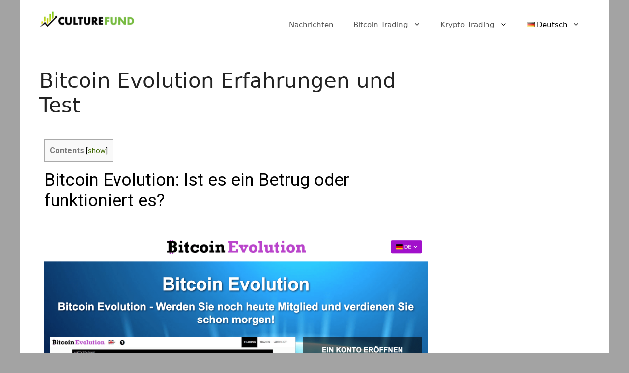

--- FILE ---
content_type: text/html; charset=UTF-8
request_url: https://www.culturefund.eu/de/bitcoin-evolution-erfahrungen-und-test/
body_size: 24118
content:
<!DOCTYPE html>
<html lang="de-DE">
<head>
	<meta charset="UTF-8">
	<link rel="profile" href="https://gmpg.org/xfn/11">
	<meta name='robots' content='index, follow, max-image-preview:large, max-snippet:-1, max-video-preview:-1' />
<link rel="alternate" href="https://www.culturefund.eu/bitcoin-evolution-review/" hreflang="en" />
<link rel="alternate" href="https://www.culturefund.eu/it/bitcoin-evolution-recensioni/" hreflang="it" />
<link rel="alternate" href="https://www.culturefund.eu/pt/bitcoin-evolution-revisao/" hreflang="pt" />
<link rel="alternate" href="https://www.culturefund.eu/de/bitcoin-evolution-erfahrungen-und-test/" hreflang="de" />
<link rel="alternate" href="https://www.culturefund.eu/nl/bitcoin-evolution-ervaringen/" hreflang="nl" />
<link rel="alternate" href="https://www.culturefund.eu/da/bitcoin-evolution-anmeldelse/" hreflang="da" />
<link rel="alternate" href="https://www.culturefund.eu/nb/bitcoin-evolution-erfaringer/" hreflang="nb" />
<link rel="alternate" href="https://www.culturefund.eu/sv/bitcoin-evolution-recension/" hreflang="sv" />
<link rel="alternate" href="https://www.culturefund.eu/fi/bitcoin-evoluutio-arvostelu/" hreflang="fi" />
<link rel="alternate" href="https://www.culturefund.eu/fr/bitcoin-evolution-avis/" hreflang="fr" />
<link rel="alternate" href="https://www.culturefund.eu/ru/bitcoin-evolution/" hreflang="ru" />

	<!-- This site is optimized with the Yoast SEO plugin v19.0 - https://yoast.com/wordpress/plugins/seo/ -->
	<title>Bitcoin Evolution Erfahrungen und Test - Betrug oder Seriös?</title>
	<link rel="canonical" href="https://www.culturefund.eu/de/bitcoin-evolution-erfahrungen-und-test/" />
	<meta property="og:locale" content="de_DE" />
	<meta property="og:locale:alternate" content="en_GB" />
	<meta property="og:locale:alternate" content="it_IT" />
	<meta property="og:locale:alternate" content="pt_BR" />
	<meta property="og:locale:alternate" content="nl_NL" />
	<meta property="og:locale:alternate" content="da_DK" />
	<meta property="og:locale:alternate" content="nb_NO" />
	<meta property="og:locale:alternate" content="sv_SE" />
	<meta property="og:locale:alternate" content="fi_FI" />
	<meta property="og:locale:alternate" content="fr_FR" />
	<meta property="og:locale:alternate" content="ru_RU" />
	<meta property="og:type" content="article" />
	<meta property="og:title" content="Bitcoin Evolution Erfahrungen und Test - Betrug oder Seriös?" />
	<meta property="og:description" content="Contents Bitcoin Evolution: Ist es ein Betrug oder funktioniert es?   Bitcoin Evolution ist eine beliebte Bitcoin-Handelsplattform, auf der Investoren Bitcoin kaufen und verkaufen und hoffentlich einen Gewinn erzielen können. Fazit: außergewöhnliche Software für Anfänger und Profis. Besuchen Sie die offizielle Bitcoin Evolution-Website Mit einer großen Anzahl von verschiedenen Bitcoin-Handelsplattformen auf dem Markt, können Sie ... Weiterlesen" />
	<meta property="og:url" content="https://www.culturefund.eu/de/bitcoin-evolution-erfahrungen-und-test/" />
	<meta property="og:site_name" content="Culturefund.eu" />
	<meta property="article:published_time" content="2020-09-02T14:22:52+00:00" />
	<meta property="og:image" content="https://sharechain.org/wp-content/uploads/2020/11/Bitcoin-Evolution-Erfahrungen.png" />
	<meta name="twitter:card" content="summary_large_image" />
	<meta name="twitter:label1" content="Verfasst von" />
	<meta name="twitter:data1" content="admin7303" />
	<meta name="twitter:label2" content="Geschätzte Lesezeit" />
	<meta name="twitter:data2" content="11 Minuten" />
	<script type="application/ld+json" class="yoast-schema-graph">{"@context":"https://schema.org","@graph":[{"@type":"WebSite","@id":"https://www.culturefund.eu/de/#website","url":"https://www.culturefund.eu/de/","name":"Culturefund.eu","description":"Cultural contact Point about online investing","potentialAction":[{"@type":"SearchAction","target":{"@type":"EntryPoint","urlTemplate":"https://www.culturefund.eu/de/?s={search_term_string}"},"query-input":"required name=search_term_string"}],"inLanguage":"de"},{"@type":"ImageObject","inLanguage":"de","@id":"https://www.culturefund.eu/de/bitcoin-evolution-erfahrungen-und-test/#primaryimage","url":"https://sharechain.org/wp-content/uploads/2020/11/Bitcoin-Evolution-Erfahrungen.png","contentUrl":"https://sharechain.org/wp-content/uploads/2020/11/Bitcoin-Evolution-Erfahrungen.png"},{"@type":"WebPage","@id":"https://www.culturefund.eu/de/bitcoin-evolution-erfahrungen-und-test/#webpage","url":"https://www.culturefund.eu/de/bitcoin-evolution-erfahrungen-und-test/","name":"Bitcoin Evolution Erfahrungen und Test - Betrug oder Seriös?","isPartOf":{"@id":"https://www.culturefund.eu/de/#website"},"primaryImageOfPage":{"@id":"https://www.culturefund.eu/de/bitcoin-evolution-erfahrungen-und-test/#primaryimage"},"datePublished":"2020-09-02T14:22:52+00:00","dateModified":"2020-09-02T14:22:52+00:00","author":{"@id":"https://www.culturefund.eu/de/#/schema/person/93317ef37d79d616037e4db9f3e4f9d9"},"breadcrumb":{"@id":"https://www.culturefund.eu/de/bitcoin-evolution-erfahrungen-und-test/#breadcrumb"},"inLanguage":"de","potentialAction":[{"@type":"ReadAction","target":["https://www.culturefund.eu/de/bitcoin-evolution-erfahrungen-und-test/"]}]},{"@type":"BreadcrumbList","@id":"https://www.culturefund.eu/de/bitcoin-evolution-erfahrungen-und-test/#breadcrumb","itemListElement":[{"@type":"ListItem","position":1,"name":"Home","item":"https://www.culturefund.eu/de/"},{"@type":"ListItem","position":2,"name":"Bitcoin Evolution Erfahrungen und Test"}]},{"@type":"Person","@id":"https://www.culturefund.eu/de/#/schema/person/93317ef37d79d616037e4db9f3e4f9d9","name":"admin7303","image":{"@type":"ImageObject","inLanguage":"de","@id":"https://www.culturefund.eu/de/#/schema/person/image/","url":"https://secure.gravatar.com/avatar/11b6d7a2291167f5681659e2d9a7816e?s=96&d=mm&r=g","contentUrl":"https://secure.gravatar.com/avatar/11b6d7a2291167f5681659e2d9a7816e?s=96&d=mm&r=g","caption":"admin7303"},"sameAs":["https://www.culturefund.eu"],"url":"https://www.culturefund.eu/de/author/admin7303/"}]}</script>
	<!-- / Yoast SEO plugin. -->


<link rel='dns-prefetch' href='//s.w.org' />
<link rel="alternate" type="application/rss+xml" title="Culturefund.eu &raquo; Feed" href="https://www.culturefund.eu/de/feed/" />
<link rel='stylesheet' id='wp-block-library-css'  href='https://www.culturefund.eu/wp-includes/css/dist/block-library/style.min.css' media='all' />
<style id='global-styles-inline-css'>
body{--wp--preset--color--black: #000000;--wp--preset--color--cyan-bluish-gray: #abb8c3;--wp--preset--color--white: #ffffff;--wp--preset--color--pale-pink: #f78da7;--wp--preset--color--vivid-red: #cf2e2e;--wp--preset--color--luminous-vivid-orange: #ff6900;--wp--preset--color--luminous-vivid-amber: #fcb900;--wp--preset--color--light-green-cyan: #7bdcb5;--wp--preset--color--vivid-green-cyan: #00d084;--wp--preset--color--pale-cyan-blue: #8ed1fc;--wp--preset--color--vivid-cyan-blue: #0693e3;--wp--preset--color--vivid-purple: #9b51e0;--wp--preset--gradient--vivid-cyan-blue-to-vivid-purple: linear-gradient(135deg,rgba(6,147,227,1) 0%,rgb(155,81,224) 100%);--wp--preset--gradient--light-green-cyan-to-vivid-green-cyan: linear-gradient(135deg,rgb(122,220,180) 0%,rgb(0,208,130) 100%);--wp--preset--gradient--luminous-vivid-amber-to-luminous-vivid-orange: linear-gradient(135deg,rgba(252,185,0,1) 0%,rgba(255,105,0,1) 100%);--wp--preset--gradient--luminous-vivid-orange-to-vivid-red: linear-gradient(135deg,rgba(255,105,0,1) 0%,rgb(207,46,46) 100%);--wp--preset--gradient--very-light-gray-to-cyan-bluish-gray: linear-gradient(135deg,rgb(238,238,238) 0%,rgb(169,184,195) 100%);--wp--preset--gradient--cool-to-warm-spectrum: linear-gradient(135deg,rgb(74,234,220) 0%,rgb(151,120,209) 20%,rgb(207,42,186) 40%,rgb(238,44,130) 60%,rgb(251,105,98) 80%,rgb(254,248,76) 100%);--wp--preset--gradient--blush-light-purple: linear-gradient(135deg,rgb(255,206,236) 0%,rgb(152,150,240) 100%);--wp--preset--gradient--blush-bordeaux: linear-gradient(135deg,rgb(254,205,165) 0%,rgb(254,45,45) 50%,rgb(107,0,62) 100%);--wp--preset--gradient--luminous-dusk: linear-gradient(135deg,rgb(255,203,112) 0%,rgb(199,81,192) 50%,rgb(65,88,208) 100%);--wp--preset--gradient--pale-ocean: linear-gradient(135deg,rgb(255,245,203) 0%,rgb(182,227,212) 50%,rgb(51,167,181) 100%);--wp--preset--gradient--electric-grass: linear-gradient(135deg,rgb(202,248,128) 0%,rgb(113,206,126) 100%);--wp--preset--gradient--midnight: linear-gradient(135deg,rgb(2,3,129) 0%,rgb(40,116,252) 100%);--wp--preset--duotone--dark-grayscale: url('#wp-duotone-dark-grayscale');--wp--preset--duotone--grayscale: url('#wp-duotone-grayscale');--wp--preset--duotone--purple-yellow: url('#wp-duotone-purple-yellow');--wp--preset--duotone--blue-red: url('#wp-duotone-blue-red');--wp--preset--duotone--midnight: url('#wp-duotone-midnight');--wp--preset--duotone--magenta-yellow: url('#wp-duotone-magenta-yellow');--wp--preset--duotone--purple-green: url('#wp-duotone-purple-green');--wp--preset--duotone--blue-orange: url('#wp-duotone-blue-orange');--wp--preset--font-size--small: 13px;--wp--preset--font-size--medium: 20px;--wp--preset--font-size--large: 36px;--wp--preset--font-size--x-large: 42px;}.has-black-color{color: var(--wp--preset--color--black) !important;}.has-cyan-bluish-gray-color{color: var(--wp--preset--color--cyan-bluish-gray) !important;}.has-white-color{color: var(--wp--preset--color--white) !important;}.has-pale-pink-color{color: var(--wp--preset--color--pale-pink) !important;}.has-vivid-red-color{color: var(--wp--preset--color--vivid-red) !important;}.has-luminous-vivid-orange-color{color: var(--wp--preset--color--luminous-vivid-orange) !important;}.has-luminous-vivid-amber-color{color: var(--wp--preset--color--luminous-vivid-amber) !important;}.has-light-green-cyan-color{color: var(--wp--preset--color--light-green-cyan) !important;}.has-vivid-green-cyan-color{color: var(--wp--preset--color--vivid-green-cyan) !important;}.has-pale-cyan-blue-color{color: var(--wp--preset--color--pale-cyan-blue) !important;}.has-vivid-cyan-blue-color{color: var(--wp--preset--color--vivid-cyan-blue) !important;}.has-vivid-purple-color{color: var(--wp--preset--color--vivid-purple) !important;}.has-black-background-color{background-color: var(--wp--preset--color--black) !important;}.has-cyan-bluish-gray-background-color{background-color: var(--wp--preset--color--cyan-bluish-gray) !important;}.has-white-background-color{background-color: var(--wp--preset--color--white) !important;}.has-pale-pink-background-color{background-color: var(--wp--preset--color--pale-pink) !important;}.has-vivid-red-background-color{background-color: var(--wp--preset--color--vivid-red) !important;}.has-luminous-vivid-orange-background-color{background-color: var(--wp--preset--color--luminous-vivid-orange) !important;}.has-luminous-vivid-amber-background-color{background-color: var(--wp--preset--color--luminous-vivid-amber) !important;}.has-light-green-cyan-background-color{background-color: var(--wp--preset--color--light-green-cyan) !important;}.has-vivid-green-cyan-background-color{background-color: var(--wp--preset--color--vivid-green-cyan) !important;}.has-pale-cyan-blue-background-color{background-color: var(--wp--preset--color--pale-cyan-blue) !important;}.has-vivid-cyan-blue-background-color{background-color: var(--wp--preset--color--vivid-cyan-blue) !important;}.has-vivid-purple-background-color{background-color: var(--wp--preset--color--vivid-purple) !important;}.has-black-border-color{border-color: var(--wp--preset--color--black) !important;}.has-cyan-bluish-gray-border-color{border-color: var(--wp--preset--color--cyan-bluish-gray) !important;}.has-white-border-color{border-color: var(--wp--preset--color--white) !important;}.has-pale-pink-border-color{border-color: var(--wp--preset--color--pale-pink) !important;}.has-vivid-red-border-color{border-color: var(--wp--preset--color--vivid-red) !important;}.has-luminous-vivid-orange-border-color{border-color: var(--wp--preset--color--luminous-vivid-orange) !important;}.has-luminous-vivid-amber-border-color{border-color: var(--wp--preset--color--luminous-vivid-amber) !important;}.has-light-green-cyan-border-color{border-color: var(--wp--preset--color--light-green-cyan) !important;}.has-vivid-green-cyan-border-color{border-color: var(--wp--preset--color--vivid-green-cyan) !important;}.has-pale-cyan-blue-border-color{border-color: var(--wp--preset--color--pale-cyan-blue) !important;}.has-vivid-cyan-blue-border-color{border-color: var(--wp--preset--color--vivid-cyan-blue) !important;}.has-vivid-purple-border-color{border-color: var(--wp--preset--color--vivid-purple) !important;}.has-vivid-cyan-blue-to-vivid-purple-gradient-background{background: var(--wp--preset--gradient--vivid-cyan-blue-to-vivid-purple) !important;}.has-light-green-cyan-to-vivid-green-cyan-gradient-background{background: var(--wp--preset--gradient--light-green-cyan-to-vivid-green-cyan) !important;}.has-luminous-vivid-amber-to-luminous-vivid-orange-gradient-background{background: var(--wp--preset--gradient--luminous-vivid-amber-to-luminous-vivid-orange) !important;}.has-luminous-vivid-orange-to-vivid-red-gradient-background{background: var(--wp--preset--gradient--luminous-vivid-orange-to-vivid-red) !important;}.has-very-light-gray-to-cyan-bluish-gray-gradient-background{background: var(--wp--preset--gradient--very-light-gray-to-cyan-bluish-gray) !important;}.has-cool-to-warm-spectrum-gradient-background{background: var(--wp--preset--gradient--cool-to-warm-spectrum) !important;}.has-blush-light-purple-gradient-background{background: var(--wp--preset--gradient--blush-light-purple) !important;}.has-blush-bordeaux-gradient-background{background: var(--wp--preset--gradient--blush-bordeaux) !important;}.has-luminous-dusk-gradient-background{background: var(--wp--preset--gradient--luminous-dusk) !important;}.has-pale-ocean-gradient-background{background: var(--wp--preset--gradient--pale-ocean) !important;}.has-electric-grass-gradient-background{background: var(--wp--preset--gradient--electric-grass) !important;}.has-midnight-gradient-background{background: var(--wp--preset--gradient--midnight) !important;}.has-small-font-size{font-size: var(--wp--preset--font-size--small) !important;}.has-medium-font-size{font-size: var(--wp--preset--font-size--medium) !important;}.has-large-font-size{font-size: var(--wp--preset--font-size--large) !important;}.has-x-large-font-size{font-size: var(--wp--preset--font-size--x-large) !important;}
</style>
<link rel='stylesheet' id='toc-screen-css'  href='https://www.culturefund.eu/wp-content/plugins/table-of-contents-plus/screen.min.css' media='all' />
<link rel='stylesheet' id='generate-style-css'  href='https://www.culturefund.eu/wp-content/themes/generatepress/assets/css/all.min.css' media='all' />
<style id='generate-style-inline-css'>
body{background-color:#a3a3a3;color:#222222;}a{color:#3d6600;}a:hover, a:focus, a:active{color:#318700;}body .grid-container{max-width:1200px;}.wp-block-group__inner-container{max-width:1200px;margin-left:auto;margin-right:auto;}.site-header .header-image{width:200px;}body, button, input, select, textarea{font-family:-apple-system, system-ui, BlinkMacSystemFont, "Segoe UI", Helvetica, Arial, sans-serif, "Apple Color Emoji", "Segoe UI Emoji", "Segoe UI Symbol";}body{line-height:1.5;}.entry-content > [class*="wp-block-"]:not(:last-child){margin-bottom:1.5em;}.main-navigation .main-nav ul ul li a{font-size:14px;}.sidebar .widget, .footer-widgets .widget{font-size:17px;}@media (max-width:768px){h1{font-size:31px;}h2{font-size:27px;}h3{font-size:24px;}h4{font-size:22px;}h5{font-size:19px;}}.top-bar{background-color:#636363;color:#ffffff;}.top-bar a{color:#ffffff;}.top-bar a:hover{color:#303030;}.site-header{background-color:#ffffff;}.main-title a,.main-title a:hover{color:#222222;}.site-description{color:#757575;}.mobile-menu-control-wrapper .menu-toggle,.mobile-menu-control-wrapper .menu-toggle:hover,.mobile-menu-control-wrapper .menu-toggle:focus,.has-inline-mobile-toggle #site-navigation.toggled{background-color:rgba(0, 0, 0, 0.02);}.main-navigation,.main-navigation ul ul{background-color:#ffffff;}.main-navigation .main-nav ul li a,.menu-toggle, .main-navigation .menu-bar-items{color:#515151;}.main-navigation .main-nav ul li:hover > a,.main-navigation .main-nav ul li:focus > a, .main-navigation .main-nav ul li.sfHover > a, .main-navigation .menu-bar-item:hover > a, .main-navigation .menu-bar-item.sfHover > a{color:#7a8896;background-color:#ffffff;}button.menu-toggle:hover,button.menu-toggle:focus,.main-navigation .mobile-bar-items a,.main-navigation .mobile-bar-items a:hover,.main-navigation .mobile-bar-items a:focus{color:#515151;}.main-navigation .main-nav ul li[class*="current-menu-"] > a{color:#7a8896;background-color:#ffffff;}.main-navigation .main-nav ul li[class*="current-menu-"] > a:hover,.main-navigation .main-nav ul li[class*="current-menu-"].sfHover > a{color:#7a8896;background-color:#ffffff;}.navigation-search input[type="search"],.navigation-search input[type="search"]:active, .navigation-search input[type="search"]:focus, .main-navigation .main-nav ul li.search-item.active > a, .main-navigation .menu-bar-items .search-item.active > a{color:#7a8896;background-color:#ffffff;}.main-navigation ul ul{background-color:#eaeaea;}.main-navigation .main-nav ul ul li a{color:#515151;}.main-navigation .main-nav ul ul li:hover > a,.main-navigation .main-nav ul ul li:focus > a,.main-navigation .main-nav ul ul li.sfHover > a{color:#7a8896;background-color:#eaeaea;}.main-navigation .main-nav ul ul li[class*="current-menu-"] > a{color:#7a8896;background-color:#eaeaea;}.main-navigation .main-nav ul ul li[class*="current-menu-"] > a:hover,.main-navigation .main-nav ul ul li[class*="current-menu-"].sfHover > a{color:#7a8896;background-color:#eaeaea;}.separate-containers .inside-article, .separate-containers .comments-area, .separate-containers .page-header, .one-container .container, .separate-containers .paging-navigation, .inside-page-header{background-color:#ffffff;}.entry-title a{color:#222222;}.entry-title a:hover{color:#55555e;}.entry-meta{color:#595959;}.sidebar .widget{background-color:#ffffff;}.footer-widgets{background-color:#ffffff;}.footer-widgets .widget-title{color:#000000;}.site-info{color:#ffffff;background-color:#55555e;}.site-info a{color:#ffffff;}.site-info a:hover{color:#d3d3d3;}.footer-bar .widget_nav_menu .current-menu-item a{color:#d3d3d3;}input[type="text"],input[type="email"],input[type="url"],input[type="password"],input[type="search"],input[type="tel"],input[type="number"],textarea,select{color:#666666;background-color:#fafafa;border-color:#cccccc;}input[type="text"]:focus,input[type="email"]:focus,input[type="url"]:focus,input[type="password"]:focus,input[type="search"]:focus,input[type="tel"]:focus,input[type="number"]:focus,textarea:focus,select:focus{color:#666666;background-color:#ffffff;border-color:#bfbfbf;}button,html input[type="button"],input[type="reset"],input[type="submit"],a.button,a.wp-block-button__link:not(.has-background){color:#ffffff;background-color:#55555e;}button:hover,html input[type="button"]:hover,input[type="reset"]:hover,input[type="submit"]:hover,a.button:hover,button:focus,html input[type="button"]:focus,input[type="reset"]:focus,input[type="submit"]:focus,a.button:focus,a.wp-block-button__link:not(.has-background):active,a.wp-block-button__link:not(.has-background):focus,a.wp-block-button__link:not(.has-background):hover{color:#ffffff;background-color:#3f4047;}a.generate-back-to-top{background-color:rgba( 0,0,0,0.4 );color:#ffffff;}a.generate-back-to-top:hover,a.generate-back-to-top:focus{background-color:rgba( 0,0,0,0.6 );color:#ffffff;}@media (max-width:768px){.main-navigation .menu-bar-item:hover > a, .main-navigation .menu-bar-item.sfHover > a{background:none;color:#515151;}}.entry-content .alignwide, body:not(.no-sidebar) .entry-content .alignfull{margin-left:-40px;width:calc(100% + 80px);max-width:calc(100% + 80px);}.rtl .menu-item-has-children .dropdown-menu-toggle{padding-left:20px;}.rtl .main-navigation .main-nav ul li.menu-item-has-children > a{padding-right:20px;}@media (max-width:768px){.separate-containers .inside-article, .separate-containers .comments-area, .separate-containers .page-header, .separate-containers .paging-navigation, .one-container .site-content, .inside-page-header, .wp-block-group__inner-container{padding:30px;}.inside-top-bar{padding-right:30px;padding-left:30px;}.inside-header{padding-right:30px;padding-left:30px;}.widget-area .widget{padding-top:30px;padding-right:30px;padding-bottom:30px;padding-left:30px;}.footer-widgets{padding-top:30px;padding-right:30px;padding-bottom:30px;padding-left:30px;}.site-info{padding-right:30px;padding-left:30px;}.entry-content .alignwide, body:not(.no-sidebar) .entry-content .alignfull{margin-left:-30px;width:calc(100% + 60px);max-width:calc(100% + 60px);}}.one-container .sidebar .widget{padding:0px;}/* End cached CSS */@media (max-width:768px){.main-navigation .menu-toggle,.main-navigation .mobile-bar-items,.sidebar-nav-mobile:not(#sticky-placeholder){display:block;}.main-navigation ul,.gen-sidebar-nav{display:none;}[class*="nav-float-"] .site-header .inside-header > *{float:none;clear:both;}}
</style>
<link rel='stylesheet' id='recent-posts-widget-with-thumbnails-public-style-css'  href='https://www.culturefund.eu/wp-content/plugins/recent-posts-widget-with-thumbnails/public.css' media='all' />
<link rel='stylesheet' id='tablepress-default-css'  href='https://www.culturefund.eu/wp-content/plugins/tablepress/css/build/default.css' media='all' />
<link rel='stylesheet' id='elementor-icons-css'  href='https://www.culturefund.eu/wp-content/plugins/elementor/assets/lib/eicons/css/elementor-icons.min.css' media='all' />
<link rel='stylesheet' id='elementor-frontend-css'  href='https://www.culturefund.eu/wp-content/plugins/elementor/assets/css/frontend.min.css' media='all' />
<link rel='stylesheet' id='swiper-css'  href='https://www.culturefund.eu/wp-content/plugins/elementor/assets/lib/swiper/css/swiper.min.css' media='all' />
<link rel='stylesheet' id='elementor-post-369-css'  href='https://www.culturefund.eu/wp-content/uploads/elementor/css/post-369.css' media='all' />
<link rel='stylesheet' id='elementor-global-css'  href='https://www.culturefund.eu/wp-content/uploads/elementor/css/global.css' media='all' />
<link rel='stylesheet' id='elementor-post-2642-css'  href='https://www.culturefund.eu/wp-content/uploads/elementor/css/post-2642.css' media='all' />
<link rel='stylesheet' id='eael-general-css'  href='https://www.culturefund.eu/wp-content/plugins/essential-addons-for-elementor-lite/assets/front-end/css/view/general.min.css' media='all' />
<link rel='stylesheet' id='yarppRelatedCss-css'  href='https://www.culturefund.eu/wp-content/plugins/yet-another-related-posts-plugin/style/related.css' media='all' />
<link rel='stylesheet' id='google-fonts-1-css'  href='https://fonts.googleapis.com/css?family=Roboto%3A100%2C100italic%2C200%2C200italic%2C300%2C300italic%2C400%2C400italic%2C500%2C500italic%2C600%2C600italic%2C700%2C700italic%2C800%2C800italic%2C900%2C900italic%7CRoboto+Slab%3A100%2C100italic%2C200%2C200italic%2C300%2C300italic%2C400%2C400italic%2C500%2C500italic%2C600%2C600italic%2C700%2C700italic%2C800%2C800italic%2C900%2C900italic&#038;display=auto&#038;ver=6.0.11' media='all' />
<link rel="preconnect" href="https://fonts.gstatic.com/" crossorigin><script src='https://www.culturefund.eu/wp-content/plugins/shortcode-for-current-date/dist/script.js' id='shortcode-for-current-date-script-js'></script>
<script src='https://www.culturefund.eu/wp-includes/js/jquery/jquery.min.js' id='jquery-core-js'></script>
<script src='https://www.culturefund.eu/wp-includes/js/jquery/jquery-migrate.min.js' id='jquery-migrate-js'></script>
<link rel="https://api.w.org/" href="https://www.culturefund.eu/wp-json/" /><link rel="alternate" type="application/json" href="https://www.culturefund.eu/wp-json/wp/v2/posts/2642" /><link rel="EditURI" type="application/rsd+xml" title="RSD" href="https://www.culturefund.eu/xmlrpc.php?rsd" />
<link rel="wlwmanifest" type="application/wlwmanifest+xml" href="https://www.culturefund.eu/wp-includes/wlwmanifest.xml" /> 
<meta name="generator" content="WordPress 6.0.11" />
<link rel='shortlink' href='https://www.culturefund.eu/?p=2642' />
<link rel="alternate" type="application/json+oembed" href="https://www.culturefund.eu/wp-json/oembed/1.0/embed?url=https%3A%2F%2Fwww.culturefund.eu%2Fde%2Fbitcoin-evolution-erfahrungen-und-test%2F" />
<link rel="alternate" type="text/xml+oembed" href="https://www.culturefund.eu/wp-json/oembed/1.0/embed?url=https%3A%2F%2Fwww.culturefund.eu%2Fde%2Fbitcoin-evolution-erfahrungen-und-test%2F&#038;format=xml" />
<meta name="ahrefs-site-verification" content="bce107f2637d4346741022522576f7b3c3341fa89dd1885a83394c18fab69ce3">
<meta name="google-site-verification" content="wZLBatBZLB3QFb6rc8NRsvQ3T34HSmEKF0PVeADcL7w" />
<meta name="yandex-verification" content="2add6acce3d7c576" />
<!-- Yandex.Metrika counter -->
<script type="text/javascript" >
   (function(m,e,t,r,i,k,a){m[i]=m[i]||function(){(m[i].a=m[i].a||[]).push(arguments)};
   m[i].l=1*new Date();k=e.createElement(t),a=e.getElementsByTagName(t)[0],k.async=1,k.src=r,a.parentNode.insertBefore(k,a)})
   (window, document, "script", "https://mc.yandex.ru/metrika/tag.js", "ym");

   ym(89166493, "init", {
        clickmap:true,
        trackLinks:true,
        accurateTrackBounce:true,
        webvisor:true
   });
</script>
<noscript><div><img src="https://mc.yandex.ru/watch/89166493" style="position:absolute; left:-9999px;" alt="" /></div></noscript>
<!-- /Yandex.Metrika counter --><meta name="viewport" content="width=device-width, initial-scale=1"><meta name="generator" content="Elementor 3.14.1; features: e_dom_optimization, e_optimized_assets_loading, a11y_improvements, additional_custom_breakpoints; settings: css_print_method-external, google_font-enabled, font_display-auto">
<link rel="icon" href="https://www.culturefund.eu/wp-content/uploads/2021/03/culturefund-150x150.png" sizes="32x32" />
<link rel="icon" href="https://www.culturefund.eu/wp-content/uploads/2021/03/culturefund.png" sizes="192x192" />
<link rel="apple-touch-icon" href="https://www.culturefund.eu/wp-content/uploads/2021/03/culturefund.png" />
<meta name="msapplication-TileImage" content="https://www.culturefund.eu/wp-content/uploads/2021/03/culturefund.png" />
		<style id="wp-custom-css">
			
span {
	color:black
}

.elementor-button-text {
	color:white
}

.elementor-widget-eael-feature-list .eael-feature-list-items .eael-feature-list-item .eael-feature-list-content-box .eael-feature-list-content
, .elementor-1159 .elementor-element.elementor-element-6a2df41 .eael-feature-list-item .eael-feature-list-title {
color:black
}

.elementor-widget-eael-feature-list .eael-feature-list-items .eael-feature-list-item .eael-feature-list-content-box .eael-feature-list-title {
    color:black
}


 .entry-meta {
    display: block;
	 display:none;
}

a.read-more {
    display: block;
	 display:none;
}

span.excerpt-more {
    display: block;
	 display:none;
}

.elementor-widget-heading .elementor-heading-title {
    color:black;
}



.tablepress thead th,
.tablepress tfoot th {
  background-color: #000000;
  color: #ffffff !important;
}
.tablepress tbody td {
	font-size: 10px !important;
	font-weight: normal !important;
	color: #000000;
}

.tablepress img {
	vertical-align: middle !important;
}

.tablepress .column-1,
.tablepress .column-2,
.tablepress .column-3,
.tablepress .column-4 {
	width: 120px !important;
}

.tablepress thead th {
	color: #000000;
	font-family: arial;
	font-size: 15px;
	font-weight: bold;
}

.tablepress thead th,
.tablepress tbody td {
  border: 1px solid #eaeaea;
}



.page-header-image {
display: none;
}

 a.wp-block-button__link {
    background: linear-gradient(57deg, #34a30b, #3bcc06) !important;
font-size: 20px !important;
            border-radius: 10px;

box-shadow: 3px 3px 10px 2px #a9a1a1;
};
            border: 3px linear green;

         }
}

 a.wp-block-button__link:hover {
    background: linear-gradient(57deg, #34a30b, #3bcc06) !important;
}

a.wp-block-button__link:hover {
    font-weight: 500 !important;
}

		</style>
		</head>

<body data-rsssl=1 class="post-template-default single single-post postid-2642 single-format-standard wp-custom-logo wp-embed-responsive right-sidebar nav-float-right one-container contained-header active-footer-widgets-3 header-aligned-left dropdown-hover elementor-default elementor-kit-369 elementor-page elementor-page-2642" itemtype="https://schema.org/Blog" itemscope>
	<svg xmlns="http://www.w3.org/2000/svg" viewBox="0 0 0 0" width="0" height="0" focusable="false" role="none" style="visibility: hidden; position: absolute; left: -9999px; overflow: hidden;" ><defs><filter id="wp-duotone-dark-grayscale"><feColorMatrix color-interpolation-filters="sRGB" type="matrix" values=" .299 .587 .114 0 0 .299 .587 .114 0 0 .299 .587 .114 0 0 .299 .587 .114 0 0 " /><feComponentTransfer color-interpolation-filters="sRGB" ><feFuncR type="table" tableValues="0 0.49803921568627" /><feFuncG type="table" tableValues="0 0.49803921568627" /><feFuncB type="table" tableValues="0 0.49803921568627" /><feFuncA type="table" tableValues="1 1" /></feComponentTransfer><feComposite in2="SourceGraphic" operator="in" /></filter></defs></svg><svg xmlns="http://www.w3.org/2000/svg" viewBox="0 0 0 0" width="0" height="0" focusable="false" role="none" style="visibility: hidden; position: absolute; left: -9999px; overflow: hidden;" ><defs><filter id="wp-duotone-grayscale"><feColorMatrix color-interpolation-filters="sRGB" type="matrix" values=" .299 .587 .114 0 0 .299 .587 .114 0 0 .299 .587 .114 0 0 .299 .587 .114 0 0 " /><feComponentTransfer color-interpolation-filters="sRGB" ><feFuncR type="table" tableValues="0 1" /><feFuncG type="table" tableValues="0 1" /><feFuncB type="table" tableValues="0 1" /><feFuncA type="table" tableValues="1 1" /></feComponentTransfer><feComposite in2="SourceGraphic" operator="in" /></filter></defs></svg><svg xmlns="http://www.w3.org/2000/svg" viewBox="0 0 0 0" width="0" height="0" focusable="false" role="none" style="visibility: hidden; position: absolute; left: -9999px; overflow: hidden;" ><defs><filter id="wp-duotone-purple-yellow"><feColorMatrix color-interpolation-filters="sRGB" type="matrix" values=" .299 .587 .114 0 0 .299 .587 .114 0 0 .299 .587 .114 0 0 .299 .587 .114 0 0 " /><feComponentTransfer color-interpolation-filters="sRGB" ><feFuncR type="table" tableValues="0.54901960784314 0.98823529411765" /><feFuncG type="table" tableValues="0 1" /><feFuncB type="table" tableValues="0.71764705882353 0.25490196078431" /><feFuncA type="table" tableValues="1 1" /></feComponentTransfer><feComposite in2="SourceGraphic" operator="in" /></filter></defs></svg><svg xmlns="http://www.w3.org/2000/svg" viewBox="0 0 0 0" width="0" height="0" focusable="false" role="none" style="visibility: hidden; position: absolute; left: -9999px; overflow: hidden;" ><defs><filter id="wp-duotone-blue-red"><feColorMatrix color-interpolation-filters="sRGB" type="matrix" values=" .299 .587 .114 0 0 .299 .587 .114 0 0 .299 .587 .114 0 0 .299 .587 .114 0 0 " /><feComponentTransfer color-interpolation-filters="sRGB" ><feFuncR type="table" tableValues="0 1" /><feFuncG type="table" tableValues="0 0.27843137254902" /><feFuncB type="table" tableValues="0.5921568627451 0.27843137254902" /><feFuncA type="table" tableValues="1 1" /></feComponentTransfer><feComposite in2="SourceGraphic" operator="in" /></filter></defs></svg><svg xmlns="http://www.w3.org/2000/svg" viewBox="0 0 0 0" width="0" height="0" focusable="false" role="none" style="visibility: hidden; position: absolute; left: -9999px; overflow: hidden;" ><defs><filter id="wp-duotone-midnight"><feColorMatrix color-interpolation-filters="sRGB" type="matrix" values=" .299 .587 .114 0 0 .299 .587 .114 0 0 .299 .587 .114 0 0 .299 .587 .114 0 0 " /><feComponentTransfer color-interpolation-filters="sRGB" ><feFuncR type="table" tableValues="0 0" /><feFuncG type="table" tableValues="0 0.64705882352941" /><feFuncB type="table" tableValues="0 1" /><feFuncA type="table" tableValues="1 1" /></feComponentTransfer><feComposite in2="SourceGraphic" operator="in" /></filter></defs></svg><svg xmlns="http://www.w3.org/2000/svg" viewBox="0 0 0 0" width="0" height="0" focusable="false" role="none" style="visibility: hidden; position: absolute; left: -9999px; overflow: hidden;" ><defs><filter id="wp-duotone-magenta-yellow"><feColorMatrix color-interpolation-filters="sRGB" type="matrix" values=" .299 .587 .114 0 0 .299 .587 .114 0 0 .299 .587 .114 0 0 .299 .587 .114 0 0 " /><feComponentTransfer color-interpolation-filters="sRGB" ><feFuncR type="table" tableValues="0.78039215686275 1" /><feFuncG type="table" tableValues="0 0.94901960784314" /><feFuncB type="table" tableValues="0.35294117647059 0.47058823529412" /><feFuncA type="table" tableValues="1 1" /></feComponentTransfer><feComposite in2="SourceGraphic" operator="in" /></filter></defs></svg><svg xmlns="http://www.w3.org/2000/svg" viewBox="0 0 0 0" width="0" height="0" focusable="false" role="none" style="visibility: hidden; position: absolute; left: -9999px; overflow: hidden;" ><defs><filter id="wp-duotone-purple-green"><feColorMatrix color-interpolation-filters="sRGB" type="matrix" values=" .299 .587 .114 0 0 .299 .587 .114 0 0 .299 .587 .114 0 0 .299 .587 .114 0 0 " /><feComponentTransfer color-interpolation-filters="sRGB" ><feFuncR type="table" tableValues="0.65098039215686 0.40392156862745" /><feFuncG type="table" tableValues="0 1" /><feFuncB type="table" tableValues="0.44705882352941 0.4" /><feFuncA type="table" tableValues="1 1" /></feComponentTransfer><feComposite in2="SourceGraphic" operator="in" /></filter></defs></svg><svg xmlns="http://www.w3.org/2000/svg" viewBox="0 0 0 0" width="0" height="0" focusable="false" role="none" style="visibility: hidden; position: absolute; left: -9999px; overflow: hidden;" ><defs><filter id="wp-duotone-blue-orange"><feColorMatrix color-interpolation-filters="sRGB" type="matrix" values=" .299 .587 .114 0 0 .299 .587 .114 0 0 .299 .587 .114 0 0 .299 .587 .114 0 0 " /><feComponentTransfer color-interpolation-filters="sRGB" ><feFuncR type="table" tableValues="0.098039215686275 1" /><feFuncG type="table" tableValues="0 0.66274509803922" /><feFuncB type="table" tableValues="0.84705882352941 0.41960784313725" /><feFuncA type="table" tableValues="1 1" /></feComponentTransfer><feComposite in2="SourceGraphic" operator="in" /></filter></defs></svg><a class="screen-reader-text skip-link" href="#content" title="Zum Inhalt springen">Zum Inhalt springen</a>		<header id="masthead" class="site-header grid-container grid-parent" itemtype="https://schema.org/WPHeader" itemscope>
			<div class="inside-header grid-container grid-parent">
				<div class="site-logo">
					<a href="https://www.culturefund.eu/de/" title="Culturefund.eu" rel="home" data-wpel-link="internal">
						<img  class="header-image is-logo-image" alt="Culturefund.eu" src="https://www.culturefund.eu/wp-content/uploads/2021/03/culturefund.eu-logo-1.png" title="Culturefund.eu" />
					</a>
				</div>		<nav id="site-navigation" class="main-navigation sub-menu-right" itemtype="https://schema.org/SiteNavigationElement" itemscope>
			<div class="inside-navigation grid-container grid-parent">
								<button class="menu-toggle" aria-controls="primary-menu" aria-expanded="false">
					<span class="gp-icon icon-menu-bars"><svg viewBox="0 0 512 512" aria-hidden="true" role="img" version="1.1" xmlns="http://www.w3.org/2000/svg" xmlns:xlink="http://www.w3.org/1999/xlink" width="1em" height="1em">
						<path d="M0 96c0-13.255 10.745-24 24-24h464c13.255 0 24 10.745 24 24s-10.745 24-24 24H24c-13.255 0-24-10.745-24-24zm0 160c0-13.255 10.745-24 24-24h464c13.255 0 24 10.745 24 24s-10.745 24-24 24H24c-13.255 0-24-10.745-24-24zm0 160c0-13.255 10.745-24 24-24h464c13.255 0 24 10.745 24 24s-10.745 24-24 24H24c-13.255 0-24-10.745-24-24z" />
					</svg><svg viewBox="0 0 512 512" aria-hidden="true" role="img" version="1.1" xmlns="http://www.w3.org/2000/svg" xmlns:xlink="http://www.w3.org/1999/xlink" width="1em" height="1em">
						<path d="M71.029 71.029c9.373-9.372 24.569-9.372 33.942 0L256 222.059l151.029-151.03c9.373-9.372 24.569-9.372 33.942 0 9.372 9.373 9.372 24.569 0 33.942L289.941 256l151.03 151.029c9.372 9.373 9.372 24.569 0 33.942-9.373 9.372-24.569 9.372-33.942 0L256 289.941l-151.029 151.03c-9.373 9.372-24.569 9.372-33.942 0-9.372-9.373-9.372-24.569 0-33.942L222.059 256 71.029 104.971c-9.372-9.373-9.372-24.569 0-33.942z" />
					</svg></span><span class="mobile-menu">Menü</span>				</button>
				<div id="primary-menu" class="main-nav"><ul id="menu-deutsch" class=" menu sf-menu"><li id="menu-item-8698" class="menu-item menu-item-type-taxonomy menu-item-object-category menu-item-8698"><a href="https://www.culturefund.eu/de/category/nachrichten/" data-wpel-link="internal">Nachrichten</a></li>
<li id="menu-item-5736" class="menu-item menu-item-type-post_type menu-item-object-page menu-item-has-children menu-item-5736"><a href="https://www.culturefund.eu/de/bitcoin-trading/" data-wpel-link="internal">Bitcoin Trading<span role="presentation" class="dropdown-menu-toggle"><span class="gp-icon icon-arrow"><svg viewBox="0 0 330 512" aria-hidden="true" role="img" version="1.1" xmlns="http://www.w3.org/2000/svg" xmlns:xlink="http://www.w3.org/1999/xlink" width="1em" height="1em">
						<path d="M305.913 197.085c0 2.266-1.133 4.815-2.833 6.514L171.087 335.593c-1.7 1.7-4.249 2.832-6.515 2.832s-4.815-1.133-6.515-2.832L26.064 203.599c-1.7-1.7-2.832-4.248-2.832-6.514s1.132-4.816 2.832-6.515l14.162-14.163c1.7-1.699 3.966-2.832 6.515-2.832 2.266 0 4.815 1.133 6.515 2.832l111.316 111.317 111.316-111.317c1.7-1.699 4.249-2.832 6.515-2.832s4.815 1.133 6.515 2.832l14.162 14.163c1.7 1.7 2.833 4.249 2.833 6.515z" fill-rule="nonzero"/>
					</svg></span></span></a>
<ul class="sub-menu">
	<li id="menu-item-5711" class="menu-item menu-item-type-post_type menu-item-object-page menu-item-5711"><a href="https://www.culturefund.eu/de/bitcoin-trading-bot/" data-wpel-link="internal">Bitcoin roboter</a></li>
</ul>
</li>
<li id="menu-item-6270" class="menu-item menu-item-type-post_type menu-item-object-page menu-item-has-children menu-item-6270"><a href="https://www.culturefund.eu/de/crypto-trading/" data-wpel-link="internal">Krypto Trading<span role="presentation" class="dropdown-menu-toggle"><span class="gp-icon icon-arrow"><svg viewBox="0 0 330 512" aria-hidden="true" role="img" version="1.1" xmlns="http://www.w3.org/2000/svg" xmlns:xlink="http://www.w3.org/1999/xlink" width="1em" height="1em">
						<path d="M305.913 197.085c0 2.266-1.133 4.815-2.833 6.514L171.087 335.593c-1.7 1.7-4.249 2.832-6.515 2.832s-4.815-1.133-6.515-2.832L26.064 203.599c-1.7-1.7-2.832-4.248-2.832-6.514s1.132-4.816 2.832-6.515l14.162-14.163c1.7-1.699 3.966-2.832 6.515-2.832 2.266 0 4.815 1.133 6.515 2.832l111.316 111.317 111.316-111.317c1.7-1.699 4.249-2.832 6.515-2.832s4.815 1.133 6.515 2.832l14.162 14.163c1.7 1.7 2.833 4.249 2.833 6.515z" fill-rule="nonzero"/>
					</svg></span></span></a>
<ul class="sub-menu">
	<li id="menu-item-8699" class="menu-item menu-item-type-post_type menu-item-object-page menu-item-8699"><a href="https://www.culturefund.eu/de/crypto-trading-bots/" data-wpel-link="internal">Crypto Trading Bots</a></li>
</ul>
</li>
<li id="menu-item-5778" class="pll-parent-menu-item menu-item menu-item-type-custom menu-item-object-custom current-menu-parent menu-item-has-children menu-item-5778"><a href="#pll_switcher"><img src="[data-uri]" alt="Deutsch" width="16" height="11" style="width: 16px; height: 11px;" /><span style="margin-left:0.3em;">Deutsch</span><span role="presentation" class="dropdown-menu-toggle"><span class="gp-icon icon-arrow"><svg viewBox="0 0 330 512" aria-hidden="true" role="img" version="1.1" xmlns="http://www.w3.org/2000/svg" xmlns:xlink="http://www.w3.org/1999/xlink" width="1em" height="1em">
						<path d="M305.913 197.085c0 2.266-1.133 4.815-2.833 6.514L171.087 335.593c-1.7 1.7-4.249 2.832-6.515 2.832s-4.815-1.133-6.515-2.832L26.064 203.599c-1.7-1.7-2.832-4.248-2.832-6.514s1.132-4.816 2.832-6.515l14.162-14.163c1.7-1.699 3.966-2.832 6.515-2.832 2.266 0 4.815 1.133 6.515 2.832l111.316 111.317 111.316-111.317c1.7-1.699 4.249-2.832 6.515-2.832s4.815 1.133 6.515 2.832l14.162 14.163c1.7 1.7 2.833 4.249 2.833 6.515z" fill-rule="nonzero"/>
					</svg></span></span></a>
<ul class="sub-menu">
	<li id="menu-item-5778-en" class="lang-item lang-item-3 lang-item-en lang-item-first menu-item menu-item-type-custom menu-item-object-custom menu-item-5778-en"><a href="https://www.culturefund.eu/bitcoin-evolution-review/" hreflang="en-GB" lang="en-GB" data-wpel-link="internal"><img src="[data-uri]" alt="English" width="16" height="11" style="width: 16px; height: 11px;" /><span style="margin-left:0.3em;">English</span></a></li>
	<li id="menu-item-5778-it" class="lang-item lang-item-10 lang-item-it menu-item menu-item-type-custom menu-item-object-custom menu-item-5778-it"><a href="https://www.culturefund.eu/it/bitcoin-evolution-recensioni/" hreflang="it-IT" lang="it-IT" data-wpel-link="internal"><img src="[data-uri]" alt="Italiano" width="16" height="11" style="width: 16px; height: 11px;" /><span style="margin-left:0.3em;">Italiano</span></a></li>
	<li id="menu-item-5778-pt" class="lang-item lang-item-14 lang-item-pt menu-item menu-item-type-custom menu-item-object-custom menu-item-5778-pt"><a href="https://www.culturefund.eu/pt/bitcoin-evolution-revisao/" hreflang="pt-BR" lang="pt-BR" data-wpel-link="internal"><img src="[data-uri]" alt="Português" width="16" height="11" style="width: 16px; height: 11px;" /><span style="margin-left:0.3em;">Português</span></a></li>
	<li id="menu-item-5778-de" class="lang-item lang-item-18 lang-item-de current-lang menu-item menu-item-type-custom menu-item-object-custom menu-item-5778-de"><a href="https://www.culturefund.eu/de/bitcoin-evolution-erfahrungen-und-test/" hreflang="de-DE" lang="de-DE" data-wpel-link="internal"><img src="[data-uri]" alt="Deutsch" width="16" height="11" style="width: 16px; height: 11px;" /><span style="margin-left:0.3em;">Deutsch</span></a></li>
	<li id="menu-item-5778-nl" class="lang-item lang-item-22 lang-item-nl menu-item menu-item-type-custom menu-item-object-custom menu-item-5778-nl"><a href="https://www.culturefund.eu/nl/bitcoin-evolution-ervaringen/" hreflang="nl-NL" lang="nl-NL" data-wpel-link="internal"><img src="[data-uri]" alt="Nederlands" width="16" height="11" style="width: 16px; height: 11px;" /><span style="margin-left:0.3em;">Nederlands</span></a></li>
	<li id="menu-item-5778-da" class="lang-item lang-item-26 lang-item-da menu-item menu-item-type-custom menu-item-object-custom menu-item-5778-da"><a href="https://www.culturefund.eu/da/bitcoin-evolution-anmeldelse/" hreflang="da-DK" lang="da-DK" data-wpel-link="internal"><img src="[data-uri]" alt="Dansk" width="16" height="11" style="width: 16px; height: 11px;" /><span style="margin-left:0.3em;">Dansk</span></a></li>
	<li id="menu-item-5778-nb" class="lang-item lang-item-30 lang-item-nb menu-item menu-item-type-custom menu-item-object-custom menu-item-5778-nb"><a href="https://www.culturefund.eu/nb/bitcoin-evolution-erfaringer/" hreflang="nb-NO" lang="nb-NO" data-wpel-link="internal"><img src="[data-uri]" alt="Norsk Bokmål" width="16" height="11" style="width: 16px; height: 11px;" /><span style="margin-left:0.3em;">Norsk Bokmål</span></a></li>
	<li id="menu-item-5778-sv" class="lang-item lang-item-34 lang-item-sv menu-item menu-item-type-custom menu-item-object-custom menu-item-5778-sv"><a href="https://www.culturefund.eu/sv/bitcoin-evolution-recension/" hreflang="sv-SE" lang="sv-SE" data-wpel-link="internal"><img src="[data-uri]" alt="Svenska" width="16" height="11" style="width: 16px; height: 11px;" /><span style="margin-left:0.3em;">Svenska</span></a></li>
	<li id="menu-item-5778-fi" class="lang-item lang-item-38 lang-item-fi menu-item menu-item-type-custom menu-item-object-custom menu-item-5778-fi"><a href="https://www.culturefund.eu/fi/bitcoin-evoluutio-arvostelu/" hreflang="fi" lang="fi" data-wpel-link="internal"><img src="[data-uri]" alt="Suomi" width="16" height="11" style="width: 16px; height: 11px;" /><span style="margin-left:0.3em;">Suomi</span></a></li>
	<li id="menu-item-5778-fr" class="lang-item lang-item-42 lang-item-fr menu-item menu-item-type-custom menu-item-object-custom menu-item-5778-fr"><a href="https://www.culturefund.eu/fr/bitcoin-evolution-avis/" hreflang="fr-FR" lang="fr-FR" data-wpel-link="internal"><img src="[data-uri]" alt="Français" width="16" height="11" style="width: 16px; height: 11px;" /><span style="margin-left:0.3em;">Français</span></a></li>
	<li id="menu-item-5778-ru" class="lang-item lang-item-89 lang-item-ru menu-item menu-item-type-custom menu-item-object-custom menu-item-5778-ru"><a href="https://www.culturefund.eu/ru/bitcoin-evolution/" hreflang="ru-RU" lang="ru-RU" data-wpel-link="internal"><img src="[data-uri]" alt="Русский" width="16" height="11" style="width: 16px; height: 11px;" /><span style="margin-left:0.3em;">Русский</span></a></li>
</ul>
</li>
</ul></div>			</div>
		</nav>
					</div>
		</header>
		
	<div id="page" class="site grid-container container hfeed grid-parent">
				<div id="content" class="site-content">
			
	<div id="primary" class="content-area grid-parent mobile-grid-100 grid-75 tablet-grid-75">
		<main id="main" class="site-main">
			
<article id="post-2642" class="post-2642 post type-post status-publish format-standard hentry category-reviews" itemtype="https://schema.org/CreativeWork" itemscope>
	<div class="inside-article">
					<header class="entry-header">
				<h1 class="entry-title" itemprop="headline">Bitcoin Evolution Erfahrungen und Test</h1>		<div class="entry-meta">
			<span class="posted-on"><time class="entry-date published" datetime="2020-09-02T16:22:52+01:00" itemprop="datePublished">2 September 2020</time></span> <span class="byline">von <span class="author vcard" itemprop="author" itemtype="https://schema.org/Person" itemscope><a class="url fn n" href="https://www.culturefund.eu/de/author/admin7303/" title="Alle Beiträge von admin7303 anzeigen" rel="author" itemprop="url" data-wpel-link="internal"><span class="author-name" itemprop="name">admin7303</span></a></span></span> 		</div>
					</header>
			
		<div class="entry-content" itemprop="text">
					<div data-elementor-type="wp-post" data-elementor-id="2642" class="elementor elementor-2642">
									<section class="elementor-section elementor-top-section elementor-element elementor-element-3822c3f9 elementor-section-boxed elementor-section-height-default elementor-section-height-default" data-id="3822c3f9" data-element_type="section">
						<div class="elementor-container elementor-column-gap-default">
					<div class="elementor-column elementor-col-100 elementor-top-column elementor-element elementor-element-484174a0" data-id="484174a0" data-element_type="column">
			<div class="elementor-widget-wrap elementor-element-populated">
								<div class="elementor-element elementor-element-74c742ba elementor-widget elementor-widget-text-editor" data-id="74c742ba" data-element_type="widget" data-widget_type="text-editor.default">
				<div class="elementor-widget-container">
							<div id="toc_container" class="no_bullets"><p class="toc_title">Contents</p><ul class="toc_list"><li></li><li></li><li></li><li></li><li></li><li></li><li></li><li><ul><li></li><li></li><li></li><li></li></ul></li><li></li></ul></div>
<h2><span id="Bitcoin_Evolution_Ist_es_ein_Betrug_oder_funktioniert_es">Bitcoin Evolution: Ist es ein Betrug oder funktioniert es?</span></h2>
<p><a href="https://sharechain.org/go/de/bitcoinevolutionsoftapp.com" target="_blank" rel="nofollow noopener noreferrer external" data-wpel-link="external"><br /><img class="alignnone size-full wp-image-3911" src="https://sharechain.org/wp-content/uploads/2020/11/Bitcoin-Evolution-Erfahrungen.png" alt="" width="2138" height="1464" /> </a></p>
<p> </p>
<!-- wp:paragraph -->
<p>Bitcoin Evolution ist eine beliebte Bitcoin-Handelsplattform, auf der Investoren Bitcoin kaufen und verkaufen und hoffentlich einen Gewinn erzielen können.</p>
<p><!-- /wp:paragraph --></p>
<p><!-- wp:paragraph --></p>
<p><!-- /wp:paragraph --></p>
<p style="text-align: center;"><strong>Fazit: außergewöhnliche Software für Anfänger und Profis.</strong></p>						</div>
				</div>
					</div>
		</div>
							</div>
		</section>
				<section class="elementor-section elementor-top-section elementor-element elementor-element-639536d elementor-section-boxed elementor-section-height-default elementor-section-height-default" data-id="639536d" data-element_type="section">
						<div class="elementor-container elementor-column-gap-default">
					<div class="elementor-column elementor-col-100 elementor-top-column elementor-element elementor-element-c0f0937" data-id="c0f0937" data-element_type="column">
			<div class="elementor-widget-wrap elementor-element-populated">
								<div class="elementor-element elementor-element-d6a7c4e elementor-align-center elementor-widget elementor-widget-button" data-id="d6a7c4e" data-element_type="widget" data-widget_type="button.default">
				<div class="elementor-widget-container">
					<div class="elementor-button-wrapper">
			<a class="elementor-button elementor-button-link elementor-size-lg" href="https://sharechain.org/go/de/bitcoinevolutionsoftapp.com" target="_blank" rel="nofollow external noopener noreferrer" data-wpel-link="external">
						<span class="elementor-button-content-wrapper">
						<span class="elementor-button-text">Besuchen Sie die offizielle Bitcoin Evolution-Website</span>
		</span>
					</a>
		</div>
				</div>
				</div>
					</div>
		</div>
							</div>
		</section>
				<section class="elementor-section elementor-top-section elementor-element elementor-element-0f88143 elementor-section-boxed elementor-section-height-default elementor-section-height-default" data-id="0f88143" data-element_type="section">
						<div class="elementor-container elementor-column-gap-default">
					<div class="elementor-column elementor-col-100 elementor-top-column elementor-element elementor-element-040715b" data-id="040715b" data-element_type="column">
			<div class="elementor-widget-wrap elementor-element-populated">
								<div class="elementor-element elementor-element-3afc146 elementor-widget elementor-widget-spacer" data-id="3afc146" data-element_type="widget" data-widget_type="spacer.default">
				<div class="elementor-widget-container">
					<div class="elementor-spacer">
			<div class="elementor-spacer-inner"></div>
		</div>
				</div>
				</div>
					</div>
		</div>
							</div>
		</section>
				<section class="elementor-section elementor-top-section elementor-element elementor-element-3826811 elementor-section-boxed elementor-section-height-default elementor-section-height-default" data-id="3826811" data-element_type="section">
						<div class="elementor-container elementor-column-gap-default">
					<div class="elementor-column elementor-col-100 elementor-top-column elementor-element elementor-element-a2b0bc8" data-id="a2b0bc8" data-element_type="column">
			<div class="elementor-widget-wrap elementor-element-populated">
								<div class="elementor-element elementor-element-83aa343 elementor-widget elementor-widget-text-editor" data-id="83aa343" data-element_type="widget" data-widget_type="text-editor.default">
				<div class="elementor-widget-container">
							<p>Mit einer großen Anzahl von verschiedenen Bitcoin-Handelsplattformen auf dem Markt, können Sie sich fragen, ob Bitcoin Evolution genug tut, um sich abzuheben. In der Tat, Sie können sich sogar fragen, ob dieses Unternehmen ein Betrug ist: wie viele ähnliche Bitcoin-Plattformen sind dafür bekannt, das Geld der Nutzer zu halten, und in der Regel auf Kosten der Händler zu profitieren.</p>
<p><!-- /wp:paragraph --></p>
<p><!-- wp:paragraph --></p>
<p>In diesem Bitcoin Evolution Review werden wir einen völlig objektiven und detaillierten Blick auf das Unternehmen und das Tool werfen, um zu sehen, ob es eine bequeme und zuverlässige Option ist.</p>
<p><!-- /wp:paragraph --></p>
<p><!-- wp:heading --></p>
<h2><span id="Ist_Bitcoin_Evolution_ein_Betrug">Ist Bitcoin Evolution ein Betrug?</span></h2>
<p><!-- /wp:heading --></p>
<p><!-- wp:paragraph --></p>
<p>Das Wichtigste, was man wissen sollte, wenn man eine Plattform wie Bitcoin Evolution in Betracht zieht, ist, ob es sich tatsächlich um einen Betrug handelt, oder ob Sie dem Unternehmen vertrauen können, um Mit ihrem Geld umzugehen. Wenn Sie große Mengen an Bargeld investieren werden, dann ist dies entscheidend zu wissen.</p>
<p><!-- /wp:paragraph --></p>
<p><!-- wp:paragraph --></p>
<p>Die gute Nachricht ist, dass Bitcoin Evolution eine zuverlässige Option ist, die von einer großen Anzahl von sehr erfolgreichen Händlern verwendet wurde. Während es schwierig war, Informationen über das Unternehmen zu finden – was Anlass zur Sorge geben kann – spricht die Erfolgsbilanz des Unternehmens in diesem Fall für sich. Darüber hinaus werden Sie feststellen, dass es einfach ist, Ihr Geld abzuheben, wenn Sie es brauchen, und dass die Ihnen präsentierten Tools alles so einfach wie möglich machen.</p>
<p><!-- /wp:paragraph --></p>
<p><!-- wp:paragraph --></p>
<p>Ebenso fanden wir heraus, dass Bitcoin Evolution einen fantastischen Kundenservice hatte. Das bedeutet, dass Sie schnell eine Antwort erhalten können, wenn etwas schief geht oder Wenn Sie Fragen haben. Es gibt mehrere Möglichkeiten, mit einem Kundendienstmitarbeiter in Kontakt zu treten, und unserer Erfahrung nach haben wir festgestellt, dass sie immer schnell mit hilfreichen Antworten antworten konnten.</p>
<p><!-- /wp:paragraph --></p>
<p><!-- wp:heading --></p>
<p> </p>
<h2><span id="Wie_funktioniert_es">Wie funktioniert es?</span></h2>
<p><!-- /wp:heading --></p>
<p><!-- wp:paragraph --></p>
<p>Haben Sie sich jemals gefragt, wie Das Investieren und Handeln von Bitcoin funktioniert? Wie kann das Geld verdienen?</p>
<p><!-- /wp:paragraph --></p>
<p><!-- wp:paragraph --></p>
<p>Bitcoin bietet immer noch eine fantastische Gelegenheit für alle, die daran interessiert sind, Online Geld zu verdienen und sich mit der Zukunft der Währung und der Wirtschaft zu beschäftigen.</p>
<p><!-- /wp:paragraph --></p>
<p><!-- wp:paragraph --></p>
<p>Der Schlüssel liegt beim Bitcoin-Wechselkurs. Was ist der Bitcoin-Wechselkurs? Und wie können Sie es zu Ihrem Vorteil nutzen? Lesen Sie weiter und schauen wir uns das genauer an.</p>
<p><!-- /wp:paragraph --></p>
<p><!-- wp:paragraph --></p>
<p>Bitcoin ist die beliebteste Kryptowährung und wie alle Kryptowährungen funktioniert es auf der Grundlage eines öffentlichen Ledgers, das als Blockchain bekannt ist. Dadurch wird ein Protokoll darüber gespeichert, wer was besitzt, und jede einzelne Transaktion aufzeichnet. Da die Blockchain über ein breites Netzwerk verteilt ist, kann sie nicht manipuliert werden.</p>
<p><!-- /wp:paragraph --></p>
<p><!-- wp:paragraph --></p>
<p>Die Blockchain erfordert jedoch viel Computerleistung, um ausgeführt zu werden, und indem sie sich bereit erklären, Rechenressourcen beizusteuern, können Benutzer helfen, das System zu unterstützen und gleichzeitig neue Bitcoins als Kompensation zu liefern. Dies ist, wie neue Bitcoin generiert wird und es ist als Bergbau bekannt.</p>
<p><!-- /wp:paragraph --></p>
<p><!-- wp:paragraph --></p>
<p>Wie hat Bitcoin also einen Wert? Die Antwort kommt auf die Tatsache, dass Bergbau wird immer schwieriger im Laufe der Zeit, aufgrund der Natur des Algorithmus. Darüber hinaus ist die Gesamtzahl der Bitcoins, die jemals abgebaut werden, auf nur 21 Millionen begrenzt.</p>
<p><!-- /wp:paragraph --></p>
<p><!-- wp:paragraph --></p>
<p>Insgesamt ist Bitcoin seit seiner Einführung rapide gestiegen. Jeder, der 2014 in Bitcoin investiert hätte, hätte inzwischen einen riesigen Gewinn gemacht, wenn er es für USD zurückverkauft hätte.</p>
<p><!-- /wp:paragraph --></p>
<p><!-- wp:paragraph --></p>
<p>Der einfache Grund für den steigenden Bitcoin-Wechselkurs ist Angebot und Nachfrage. Im Laufe der Zeit geht die Gesamtmenge an Bitcoin, die durch Bergbau verfügbar ist, zurück. Wie dies geschieht, so steigt der Wert des Bitcoins in Ihrem &#8218;Wallet&#8216; (ein Konto). Da Bitcoin in der Zwischenzeit immun gegen Inflation ist, bedeutet dies, dass der Wert nie sinken wird.</p>
<p><!-- /wp:paragraph --></p>
<p><!-- wp:paragraph --></p>
<p>Andere Dinge werden sich auch auf den Wert von Bitcoin auswirken, wie Handelsaktivität. Da immer mehr Menschen in Bitcoin investieren, steigert dies ihren Wert. Dies bedeutet, dass der Wert von Bitcoin direkt mit dem Marktvertrauen in Verbindung gebracht wird.</p>
<p><!-- /wp:paragraph --></p>
<p><!-- wp:paragraph --></p>
<p>Aus allen genannten Gründen steigt das Vertrauen in Bitcoin erst mit der Zeit – da das Vertrauen in traditionelle Bankmodelle nachgibt. Spekulanten vermuten, dass die Blockchain zu einer der wichtigsten Revolutionen in der Geschichte der Menschheit werden könnte – mit Altcoin Ethereum, das in der Lage ist, ganze Unternehmen zu führen, die auf nichts mehr als Programmen und Algorithmen basieren.</p>
<p><!-- /wp:paragraph --></p>
<p><!-- wp:paragraph --></p>
<p>Der Erfolg von Bitcoin und anderen Kryptowährungen ist praktisch unvermeidlich, was bedeutet, dass der Bitcoin-Wechselkurs erst mit der Zeit steigen wird.</p>
<p><!-- /wp:paragraph --></p>
<p><!-- wp:paragraph --></p>
<p>Was mehr ist, ist, dass Bitcoin volatil ist. Während es im Laufe der Zeit zunimmt, kann sich sein Wert sehr schnell von Moment zu Moment ändern – was erstaunliche Möglichkeiten für diejenigen schafft, die in der Lage sind, schnell zu handeln und zu kaufen und zu verkaufen, je nach Bedarf.</p>
<p><!-- /wp:paragraph --></p>
<p><!-- wp:heading --></p>
<h2><span id="Also_wie_verdienen_Sie_Geld_aus_dem_Bitcoin-Wechselkurs">Also, wie verdienen Sie Geld aus dem Bitcoin-Wechselkurs?</span></h2>
<p><!-- /wp:heading --></p>
<p><!-- wp:paragraph --></p>
<p>Die Antwort ist einfach: Sie kaufen Bitcoin jetzt, warten, bis der Wert steigt und verkaufen es dann mit Gewinn zurück. Hier kommt ein Tool wie Bitcoin Evolution ins Spiel: indem man schnell und einfach auf diese Möglichkeiten reagieren lässt, in Bitcoin zu investieren oder es für einen Gewinn zu verkaufen!</p>
<p><!-- /wp:paragraph --></p>
<p><!-- wp:heading --></p>
<h2><span id="Funktionen_und_Benutzererfahrung">Funktionen und Benutzererfahrung</span></h2>
<p><!-- /wp:heading --></p>
<p><!-- wp:paragraph --></p>
<p>Um die Gewinne zu maximieren, die Sie aus dem Handel mit Bitcoin machen, benötigen Sie eine Plattform, die Ihnen die richtigen Werkzeuge zur Verfügung stellt. Diese sollen Ihnen helfen, Chancen schnell und zuverlässig zu erkennen und Ihnen gleichzeitig</p>
<p><!-- /wp:paragraph --></p>
<p><!-- wp:heading --></p>
<p> </p>
<p><a href="https://sharechain.org/go/de/bitcoinevolutionsoftapp.com" target="_blank" rel="nofollow noopener noreferrer external" data-wpel-link="external"><img loading="lazy" src="https://sharechain.org/wp-content/uploads/2020/07/bitcoin-evolution-1024x583.png" sizes="(max-width: 640px) 100vw, 640px" srcset="https://sharechain.org/wp-content/uploads/2020/07/bitcoin-evolution-1024x583.png 1024w, https://sharechain.org/wp-content/uploads/2020/07/bitcoin-evolution-300x171.png 300w, https://sharechain.org/wp-content/uploads/2020/07/bitcoin-evolution-768x438.png 768w, https://sharechain.org/wp-content/uploads/2020/07/bitcoin-evolution-850x484.png 850w, https://sharechain.org/wp-content/uploads/2020/07/bitcoin-evolution.png 1153w" alt="" width="640" height="364" /></a></p>
<p> </p>						</div>
				</div>
					</div>
		</div>
							</div>
		</section>
				<section class="elementor-section elementor-top-section elementor-element elementor-element-269cebb elementor-section-boxed elementor-section-height-default elementor-section-height-default" data-id="269cebb" data-element_type="section">
						<div class="elementor-container elementor-column-gap-default">
					<div class="elementor-column elementor-col-100 elementor-top-column elementor-element elementor-element-0babe39" data-id="0babe39" data-element_type="column">
			<div class="elementor-widget-wrap elementor-element-populated">
								<div class="elementor-element elementor-element-e80db38 elementor-widget elementor-widget-text-editor" data-id="e80db38" data-element_type="widget" data-widget_type="text-editor.default">
				<div class="elementor-widget-container">
							<p style="text-align: center;"><strong>Fazit: außergewöhnliche Software für Anfänger und Profis.</strong></p>						</div>
				</div>
					</div>
		</div>
							</div>
		</section>
				<section class="elementor-section elementor-top-section elementor-element elementor-element-c35d5e9 elementor-section-boxed elementor-section-height-default elementor-section-height-default" data-id="c35d5e9" data-element_type="section">
						<div class="elementor-container elementor-column-gap-default">
					<div class="elementor-column elementor-col-100 elementor-top-column elementor-element elementor-element-c8eb957" data-id="c8eb957" data-element_type="column">
			<div class="elementor-widget-wrap elementor-element-populated">
								<div class="elementor-element elementor-element-18c5822 elementor-align-center elementor-widget elementor-widget-button" data-id="18c5822" data-element_type="widget" data-widget_type="button.default">
				<div class="elementor-widget-container">
					<div class="elementor-button-wrapper">
			<a class="elementor-button elementor-button-link elementor-size-lg" href="https://sharechain.org/go/de/bitcoinevolutionsoftapp.com" target="_blank" rel="nofollow external noopener noreferrer" data-wpel-link="external">
						<span class="elementor-button-content-wrapper">
						<span class="elementor-button-text">Besuchen Sie die offizielle Bitcoin Evolution-Website</span>
		</span>
					</a>
		</div>
				</div>
				</div>
					</div>
		</div>
							</div>
		</section>
				<section class="elementor-section elementor-top-section elementor-element elementor-element-88e7595 elementor-section-boxed elementor-section-height-default elementor-section-height-default" data-id="88e7595" data-element_type="section">
						<div class="elementor-container elementor-column-gap-default">
					<div class="elementor-column elementor-col-100 elementor-top-column elementor-element elementor-element-8f95bf0" data-id="8f95bf0" data-element_type="column">
			<div class="elementor-widget-wrap elementor-element-populated">
								<div class="elementor-element elementor-element-582bb4b elementor-widget elementor-widget-text-editor" data-id="582bb4b" data-element_type="widget" data-widget_type="text-editor.default">
				<div class="elementor-widget-container">
							<h2><span id="Erste_Schritte">Erste Schritte</span></h2>
<p><!-- /wp:heading --></p>
<p><!-- wp:paragraph --></p>
<p>Eines der besten Dinge über Bitcoin Evolution, ist, dass es eine sehr niedrige Mindesteinzahlung erfordert. Dies ist eine wichtige Unterscheidung, da es bedeutet, dass Sie mit dem Handel beginnen können, auch wenn Sie nicht über eine riesige Menge an Bargeld zu investieren haben. Nicht nur das, aber es reduziert das Risiko für Neulinge im Handel deutlich.</p>
<p><!-- /wp:paragraph --></p>
<p><!-- wp:paragraph --></p>
<p>Wenn Sie zum ersten Mal in Bitcoin investieren – und wenn Sie sich vielleicht nicht einmal sicher sind, wie Bitcoin funktioniert – dann sind Sie vielleicht ein wenig unsicher, ob Sie Tausende von Dollar investieren. Das ist, wie es sein sollte!</p>
<p><!-- /wp:paragraph --></p>
<p><!-- wp:paragraph --></p>
<p>Glücklicherweise benötigen Sie nur eine Mindesteinzahlung von 250 $, um Bitcoin Evolution zu verwenden.</p>
<p><!-- /wp:paragraph --></p>
<p><!-- wp:paragraph --></p>
<p>Besser noch, Bitcoin Evolution macht es extrem einfach und schnell, Setup zu bekommen und zu investieren. Um sich anzumelden, führen Sie einfach die folgenden Schritte aus:</p>
<p><!-- /wp:paragraph --></p>
<p><!-- wp:list --></p>
<ul>
<li>Melden Sie sich an, indem Sie das Anmeldeformular ausfüllen. Das bedeutet, Dass in Setc. Ihre persönlichen Daten eingegeben werden müssen.</li>
<li>Geldt ihr Konto, indem Sie 250 $ oder mehr investieren.</li>
<li>Beginnen Sie zu profitieren!</li>
</ul>
<p><!-- /wp:list --></p>
<p><!-- wp:heading --></p>
<h2><span id="Features_und_Tools">Features und Tools</span></h2>
<p><!-- /wp:heading --></p>
<p><!-- wp:paragraph --></p>
<p>Bitcoin Evolution ist sowohl eine Handelsplattform als auch ein &#8222;Bot&#8220;, der Trades in Ihrem Namen durchführen wird. Dies ist Ihre All-in-One-Lösung, mit der Sie online Geld mit Kryptowährung verdienen können, ohne Rainman-Levels von Genie zu benötigen.</p>
<p><!-- /wp:paragraph --></p>
<p><!-- wp:paragraph --></p>
<p>Wie funktioniert das? Und welche Funktionen unterscheiden Bitcoin Evolution von der Konkurrenz?</p>
<p><!-- /wp:paragraph --></p>
<p><!-- wp:paragraph --></p>
<p>Das erste, was Sie bemerken, wenn Sie sich anmelden, ist, wie schön die Website präsentiert ist. Die Benutzeroberfläche ist extrem schnell und einfach zu navigieren, und Sie werden in der Lage sein, alles zu finden, was Sie brauchen, ob auf mobilen oder Desktop-Web-Browser. Auch wenn dies das erste Mal ist, dass Sie eine Handelsseite verwendet haben, finden Sie alles, was leicht zu verstehen und deutlich markiert ist. Und es lädt schnell!</p>
<p><!-- /wp:paragraph --></p>
<p><!-- wp:paragraph --></p>
<p>Von dort aus werden Sie in der Lage sein, den mächtigen &#8222;Bot&#8220; zu nutzen, der Bitcoin Evolution antreibt. Bitcoin Trading Bots können Sie im Wesentlichen Parameter festlegen, wie Sie das Tool verhalten möchten, und dann lassen Sie die Website den Rest tun.</p>
<p><!-- /wp:paragraph --></p>
<p><!-- wp:paragraph --></p>
<p>Wenn Sie beispielsweise sagen, dass Sie zu einem bestimmten Zeitpunkt in eine bestimmte Währung investieren möchten, wird der Bot erst investieren, wenn die Währung diesen vordefinierten niedrigen Wert erreicht hat. Es wird dann verkauft, sobald es einen festgelegten Wert erreicht. Solange Sie Ihre Werte richtig einstellen, sollten Sie feststellen, dass sich die Währung irgendwann in diese Regionen bewegt, was bedeutet, dass Sie fast garantieren können, dass Sie Einen Gewinn machen!</p>
<p><!-- /wp:paragraph --></p>
<p><!-- wp:paragraph --></p>
<p>Einige wichtige Funktionen machen Bitcoin Evolution wirklich zu einer großartigen Wahl für Anfänger und Profis gleichermaßen:</p>
<p><!-- /wp:paragraph --></p>
<p><!-- wp:list --></p>
<ul>
<li>Unterstützt mehrere verschiedene Broker, um Ihnen zu helfen, die besten Angebote zu erhalten</li>
<li>Schneller als die Konkurrenz bei der Vorwegnahme des Marktes und der Herstellung von Trades</li>
<li>Unterstützt mehrere Kryptowährungen, um mehr Optionen zu erstellen</li>
</ul>
<p><!-- /wp:list --></p>
<p><!-- wp:paragraph --></p>
<p>Eine weitere der besten Features – und eine, die man in jeder Plattform wie dieser suchen sollte – ist das Demo-Konto. Dies ermöglicht es Ihnen im Wesentlichen, den Handel ohne echte Einsätze zu beginnen. Sie legen die Bedingungen für die Investition so fest, wie Sie es normalerweise tun würden, und von dort aus werden Sie sehen, wie viel Sie gemacht hätten.</p>
<p><!-- /wp:paragraph --></p>
<p><!-- wp:paragraph --></p>
<p>Dies sind fantastische Werkzeuge für das Lernen über den Handel im Allgemeinen, und über Bitcoin-Handel speziell. Irgendwann werden Sie beginnen, die Menge an Geld zu sehen, die Sie rack up gemacht haben könnte. An diesem Punkt, Sie werden wahrscheinlich beginnen wollen, echtes Geld zu investieren und tatsächlich immer einen Teil dieses Gewinns für sich behalten!</p>
<p><!-- /wp:paragraph --></p>
<p><!-- wp:paragraph --></p>
<p>Dies ist eine weitere der besten Funktionen dieses Tools.</p>
<p><!-- /wp:paragraph --></p>
<p><!-- wp:heading --></p>
<h2><span id="Wie_man_Geld_mit_Bitcoin_Evolution_macht">Wie man Geld mit Bitcoin Evolution macht</span></h2>
<p><!-- /wp:heading --></p>
<p><!-- wp:paragraph --></p>
<p>Möchten Sie anfangen, Geld mit Bitcoin Evolution zu verdienen, aber nicht sicher, wie man auf dem Markt &#8222;gewinnen&#8220; kann? Keine Sorge, wir sind für Sie da! Unten finden Sie eine Reihe von Tipps, die helfen können, jeden in einen Bitcoin-Handelsprofi zu verwandeln!</p>
<p><!-- /wp:paragraph --></p>
<p><!-- wp:heading {"level":3} --></p>
<h3><span id="1_Haben_Sie_immer_eine_Strategie_und_einen_Grund">1 Haben Sie immer eine Strategie und einen Grund</span></h3>
<p><!-- /wp:heading --></p>
<p><!-- wp:paragraph --></p>
<p>Springen Sie nicht einfach blind in den Bitcoin-Handel. Es ist ein Fehler, einfach &#8222;ein paar Bitcoins zu kaufen&#8220; und dann zu denken, dass Sie am Ende des Tages Geld verdienen werden. Nicht alle Händler werden Gewinne aus dem Handel machen und da dies ein Nullsummenprozess ist, wird es immer Gewinner und Verlierer geben.</p>
<p><!-- /wp:paragraph --></p>
<p><!-- wp:paragraph --></p>
<p>Der Altcoin-Markt wird von den großen Walen angetrieben, die riesige Blöcke von Hunderten von Bitcoins auf dem Ledger platzieren. Das ist es, was dazu führt, dass der Wert steigt und fällt, und Sie müssen sich dessen bewusst sein. Manchmal ist es besser, nichts zu tun, als blind zu investieren und am Ende Ihre Münzen riesigen Verlusten auszusetzen.</p>
<p><!-- /wp:paragraph --></p>
<p><!-- wp:heading {"level":3} --></p>
<h3><span id="2_Konzentrieren_Sie_sich_nicht_nur_auf_Bitcoin">2 Konzentrieren Sie sich nicht nur auf Bitcoin</span></h3>
<p><!-- /wp:heading --></p>
<p><!-- wp:paragraph --></p>
<p>Sich ausschließlich auf Bitcoin zu konzentrieren, ist ein Fehler. Es gibt viele andere Kryptowährungen und jede hat ihre Rolle zu spielen. Die Aufmerksamkeit auf diese sowie kann einige große Möglichkeiten schaffen oder kann einfach machen dieses ganze Spiel ein wenig zugänglicher zu beginnen.</p>
<p><!-- /wp:paragraph --></p>
<p><!-- wp:paragraph --></p>
<p>In der Tat, das ist der ganze Punkt hinter litecoin. Dies wird als &#8222;Silber zu Bitcoins Gold&#8220; beschrieben und der niedrigere Preis bedeutet, dass Sie sich mit niedrigeren Einsätzen beschäftigen und dann Ihren Weg nach oben bauen können.</p>
<p><!-- /wp:paragraph --></p>
<p><!-- wp:heading {"level":3} --></p>
<h3><span id="3_Beobachten_Sie_den_zugrunde_liegenden_Vermoegenswert">3 Beobachten Sie den zugrunde liegenden Vermögenswert</span></h3>
<p><!-- /wp:heading --></p>
<p><!-- wp:paragraph --></p>
<p>In diesem Sinne, erkennen Sie, dass die meisten Altcoins stark von Bitcoin-Werten beeinflusst werden. Wenn Bitcoin sich stark bewegt, dann wird dies den Wert von Altcoins beeinflussen. Also, denken Sie nicht, dass Sie in eine andere Art von Kryptowährung &#8222;springen&#8220; können, um sich vor Volatilität auf dem Bitcoin-Markt zu verstecken.</p>
<p><!-- /wp:paragraph --></p>
<p><!-- wp:paragraph --></p>
<p>Und in diesem Sinne – haben Sie eine Exit-Strategie. Wissen Sie, wie Sie Ihr Geld zurück in die reale Welt zu bekommen und wissen, wann dies zu tun! Die meisten Altcoins verlieren im Laufe der Zeit ihren Wert und bluten langsam ihren Wert aus. Nichts zu tun ist also auch keine Option!</p>
<p><!-- /wp:paragraph --></p>
<p><!-- wp:heading {"level":3} --></p>
<h3><span id="4_Jetzt_ist_eine_grossartige_Zeit">4 Jetzt ist eine großartige Zeit</span></h3>
<p><!-- /wp:heading --></p>
<p><!-- wp:paragraph --></p>
<p>Oh, und übrigens, jetzt ist eine tolle Zeit, sich zu engagieren. Die harte Gabel hat vor kurzem den Wert des Bitcoins trotz des enormen Wachstums im letzten Jahr im Allgemeinen nach unten getrieben. Dieses Wachstum wird wahrscheinlich anhalten, während der Preis auf einem seltenen Tief für Sie zu springen.</p>
<p><!-- /wp:paragraph --></p>
<p><!-- wp:paragraph --></p>
<p>Es gibt mehr Hilfe, besseren Service und mehr Informationen als je zuvor, was bedeutet, dass es die perfekte Zeit ist, um die Seile zu lernen. Wenn Sie den Bitcoin-Handel noch nicht ausprobiert haben, dann ist es jetzt an der Zeit: Denken Sie daran, ein Bitcoin Evolution-Konto einzurichten und es zu versuchen! Alles, was Sie brauchen, ist 250 $ zu investieren und einen Computer.</p>
<p><!-- /wp:paragraph --></p>
<p><!-- wp:heading --></p>
<h2><span id="Fazit_Ist_Bitcoin_Evolution_Serioes">Fazit: Ist Bitcoin Evolution Seriös ?</span></h2>
<p><!-- /wp:heading --></p>
<p><!-- wp:paragraph --></p>
<p>Fazit: Wir fanden Bitcoin Evolution als eine der besten Bitcoin-Handelsplattformen, die wir bisher erlebt haben. Das ist dank des exzellenten Kundenservice, der leistungsstarken Palette an verfügbaren Werkzeugen und des großartigen Website-Designs und -Layouts, das alles einfach und schnell gemacht hat. Die kostbaren wenigen Sekunden, die Sie mit einer intelligenten Schnittstelle wie dieser sparen, können möglicherweise der Unterschied zwischen der Nutzung einer Chance und dem Verpassen einer Gelegenheit sein!</p>
<p><!-- /wp:paragraph --></p>
<p><!-- wp:paragraph --></p>
<p>Die Tatsache, dass diese Website bietet eine Reihe von Brokern und Kryptowährungen bedeutet, dass es mehr Möglichkeiten für Investoren bietet, Geld zu verdienen, und weil es eine so geringe anfängliche Investitionsanforderung hat.</p>
<p style="text-align: center;"><strong>Fazit: außergewöhnliche Software für Anfänger und Profis.</strong></p>						</div>
				</div>
					</div>
		</div>
							</div>
		</section>
				<section class="elementor-section elementor-top-section elementor-element elementor-element-cd0f7a7 elementor-section-boxed elementor-section-height-default elementor-section-height-default" data-id="cd0f7a7" data-element_type="section">
						<div class="elementor-container elementor-column-gap-default">
					<div class="elementor-column elementor-col-100 elementor-top-column elementor-element elementor-element-c26b3a2" data-id="c26b3a2" data-element_type="column">
			<div class="elementor-widget-wrap elementor-element-populated">
								<div class="elementor-element elementor-element-04a8ce1 elementor-align-center elementor-widget elementor-widget-button" data-id="04a8ce1" data-element_type="widget" data-widget_type="button.default">
				<div class="elementor-widget-container">
					<div class="elementor-button-wrapper">
			<a class="elementor-button elementor-button-link elementor-size-lg" href="https://sharechain.org/go/de/bitcoinevolutionsoftapp.com" target="_blank" rel="nofollow external noopener noreferrer" data-wpel-link="external">
						<span class="elementor-button-content-wrapper">
						<span class="elementor-button-text">Besuchen Sie die offizielle Bitcoin Evolution-Website</span>
		</span>
					</a>
		</div>
				</div>
				</div>
					</div>
		</div>
							</div>
		</section>
				<section class="elementor-section elementor-top-section elementor-element elementor-element-d62a3a2 elementor-section-boxed elementor-section-height-default elementor-section-height-default" data-id="d62a3a2" data-element_type="section">
						<div class="elementor-container elementor-column-gap-default">
					<div class="elementor-column elementor-col-100 elementor-top-column elementor-element elementor-element-d802ee1" data-id="d802ee1" data-element_type="column">
			<div class="elementor-widget-wrap elementor-element-populated">
								<div class="elementor-element elementor-element-23fc4ab elementor-widget elementor-widget-spacer" data-id="23fc4ab" data-element_type="widget" data-widget_type="spacer.default">
				<div class="elementor-widget-container">
					<div class="elementor-spacer">
			<div class="elementor-spacer-inner"></div>
		</div>
				</div>
				</div>
					</div>
		</div>
							</div>
		</section>
							</div>
		<div class='yarpp yarpp-related yarpp-related-website yarpp-template-list'>
<!-- YARPP List -->
<h3>Related posts:</h3><ol>
<li><a href="https://www.culturefund.eu/de/bitcoin-bank-erfahrungen-und-test/" rel="bookmark" title="Bitcoin Bank Erfahrungen und Test" data-wpel-link="internal">Bitcoin Bank Erfahrungen und Test</a></li>
<li><a href="https://www.culturefund.eu/de/bitcoin-circuit-erfahrungen-und-test/" rel="bookmark" title="Bitcoin Circuit Erfahrungen und Test" data-wpel-link="internal">Bitcoin Circuit Erfahrungen und Test</a></li>
<li><a href="https://www.culturefund.eu/de/bitcoin-lifestyle-erfahrungen-und-test/" rel="bookmark" title="Bitcoin Lifestyle Erfahrungen und Test" data-wpel-link="internal">Bitcoin Lifestyle Erfahrungen und Test</a></li>
<li><a href="https://www.culturefund.eu/de/bitcoin-storm-erfahrungen-und-test/" rel="bookmark" title="Bitcoin Storm Erfahrungen und Test" data-wpel-link="internal">Bitcoin Storm Erfahrungen und Test</a></li>
<li><a href="https://www.culturefund.eu/de/bitcoin-era-erfahrungen/" rel="bookmark" title="Bitcoin Era Erfahrungen" data-wpel-link="internal">Bitcoin Era Erfahrungen</a></li>
<li><a href="https://www.culturefund.eu/de/bitcoin-profit-erfahrungen-und-test/" rel="bookmark" title="Bitcoin Profit Erfahrungen" data-wpel-link="internal">Bitcoin Profit Erfahrungen</a></li>
<li><a href="https://www.culturefund.eu/de/bitcoin-champion-erfahrungen/" rel="bookmark" title="Bitcoin Champion Erfahrungen" data-wpel-link="internal">Bitcoin Champion Erfahrungen</a></li>
<li><a href="https://www.culturefund.eu/de/bitcoin-loophole-erfahrungen/" rel="bookmark" title="Bitcoin Loophole Erfahrungen" data-wpel-link="internal">Bitcoin Loophole Erfahrungen</a></li>
<li><a href="https://www.culturefund.eu/de/immediate-edge-erfahrungen-und-test/" rel="bookmark" title="Immediate Edge Erfahrungen" data-wpel-link="internal">Immediate Edge Erfahrungen</a></li>
<li><a href="https://www.culturefund.eu/de/bitqt-erfahrungen-und-test/" rel="bookmark" title="BitQT App Erfahrungen" data-wpel-link="internal">BitQT App Erfahrungen</a></li>
<li><a href="https://www.culturefund.eu/de/oil-profit-erfahrungen/" rel="bookmark" title="Öl Profit Erfahrungen" data-wpel-link="internal">Öl Profit Erfahrungen</a></li>
<li><a href="https://www.culturefund.eu/de/1k-daily-profit-erfahrungen/" rel="bookmark" title="1K Daily Profit Erfahrungen" data-wpel-link="internal">1K Daily Profit Erfahrungen</a></li>
</ol>
</div>
		</div>

				<footer class="entry-meta">
			<span class="cat-links"><span class="gp-icon icon-categories"><svg viewBox="0 0 512 512" aria-hidden="true" role="img" version="1.1" xmlns="http://www.w3.org/2000/svg" xmlns:xlink="http://www.w3.org/1999/xlink" width="1em" height="1em">
						<path d="M0 112c0-26.51 21.49-48 48-48h110.014a48 48 0 0 1 43.592 27.907l12.349 26.791A16 16 0 0 0 228.486 128H464c26.51 0 48 21.49 48 48v224c0 26.51-21.49 48-48 48H48c-26.51 0-48-21.49-48-48V112z" fill-rule="nonzero"/>
					</svg></span><span class="screen-reader-text">Kategorien </span><a href="https://www.culturefund.eu/category/reviews/" rel="category tag" data-wpel-link="internal">Reviews</a></span> 		<nav id="nav-below" class="post-navigation">
			<span class="screen-reader-text">Beitrags-Navigation</span>

			<div class="nav-previous"><span class="gp-icon icon-arrow-left"><svg viewBox="0 0 192 512" xmlns="http://www.w3.org/2000/svg" fill-rule="evenodd" clip-rule="evenodd" stroke-linejoin="round" stroke-miterlimit="1.414">
						<path d="M178.425 138.212c0 2.265-1.133 4.813-2.832 6.512L64.276 256.001l111.317 111.277c1.7 1.7 2.832 4.247 2.832 6.513 0 2.265-1.133 4.813-2.832 6.512L161.43 394.46c-1.7 1.7-4.249 2.832-6.514 2.832-2.266 0-4.816-1.133-6.515-2.832L16.407 262.514c-1.699-1.7-2.832-4.248-2.832-6.513 0-2.265 1.133-4.813 2.832-6.512l131.994-131.947c1.7-1.699 4.249-2.831 6.515-2.831 2.265 0 4.815 1.132 6.514 2.831l14.163 14.157c1.7 1.7 2.832 3.965 2.832 6.513z" fill-rule="nonzero"/>
					</svg></span><span class="prev" title="Vorheriger"><a href="https://www.culturefund.eu/de/bitcoin-billionaire-erfahrungen-und-test/" rel="prev" data-wpel-link="internal">Bitcoin Billionaire Erfahrungen und Test</a></span></div><div class="nav-next"><span class="gp-icon icon-arrow-right"><svg viewBox="0 0 192 512" xmlns="http://www.w3.org/2000/svg" fill-rule="evenodd" clip-rule="evenodd" stroke-linejoin="round" stroke-miterlimit="1.414">
						<path d="M178.425 256.001c0 2.266-1.133 4.815-2.832 6.515L43.599 394.509c-1.7 1.7-4.248 2.833-6.514 2.833s-4.816-1.133-6.515-2.833l-14.163-14.162c-1.699-1.7-2.832-3.966-2.832-6.515 0-2.266 1.133-4.815 2.832-6.515l111.317-111.316L16.407 144.685c-1.699-1.7-2.832-4.249-2.832-6.515s1.133-4.815 2.832-6.515l14.163-14.162c1.7-1.7 4.249-2.833 6.515-2.833s4.815 1.133 6.514 2.833l131.994 131.993c1.7 1.7 2.832 4.249 2.832 6.515z" fill-rule="nonzero"/>
					</svg></span><span class="next" title="Nächster"><a href="https://www.culturefund.eu/de/bitcoin-superstar-erfahrungen/" rel="next" data-wpel-link="internal">Bitcoin Superstar Erfahrungen</a></span></div>		</nav>
				</footer>
			</div>
</article>
		</main>
	</div>

	<div id="right-sidebar" class="widget-area sidebar is-right-sidebar grid-25 tablet-grid-25 grid-parent" itemtype="https://schema.org/WPSideBar" itemscope>
	<div class="inside-right-sidebar">
		<aside id="custom_html-9" class="widget_text widget inner-padding widget_custom_html"><div class="textwidget custom-html-widget"><div class="iq-widget-trivia-trading-de_DE-250x600"></div><script src="https://affiliate.iqbroker.com/widgets/json_generator/widget-jsonp.js?name=trivia-trading&aff=85732&lang=de_DE&width=250&height=600&landing_url=https%3A%2F%2Fiqbroker.com%2Flp%2Ftrading-platform%2Fde%2F"></script></div></aside>	</div>
</div>

	</div>
</div>


<div class="site-footer grid-container grid-parent footer-bar-active footer-bar-align-right">
				<div id="footer-widgets" class="site footer-widgets">
				<div class="footer-widgets-container grid-container grid-parent">
					<div class="inside-footer-widgets">
							<div class="footer-widget-1 grid-parent grid-33 tablet-grid-50 mobile-grid-100">
		<aside id="custom_html-3" class="widget_text widget inner-padding widget_custom_html"><div class="textwidget custom-html-widget"><a href="//www.dmca.com/Protection/Status.aspx?ID=fb9d889d-3697-4eaf-bf04-966251e11f6b" title="DMCA.com Protection Status" class="dmca-badge" data-wpel-link="external" target="_blank" rel="nofollow external noopener noreferrer"> <img src ="https://images.dmca.com/Badges/dmca_protected_25_120.png?ID=fb9d889d-3697-4eaf-bf04-966251e11f6b"  alt="DMCA.com Protection Status" /></a>  <script src="https://images.dmca.com/Badges/DMCABadgeHelper.min.js"> </script></div></aside>	</div>
		<div class="footer-widget-2 grid-parent grid-33 tablet-grid-50 mobile-grid-100">
		<aside id="block-4" class="widget inner-padding widget_block widget_recent_entries"><ul class="wp-block-latest-posts__list wp-block-latest-posts"><li><a class="wp-block-latest-posts__post-title" href="https://www.culturefund.eu/de/crypto-bank-erfahrungen/" data-wpel-link="internal">Crypto Bank Erfahrungen</a></li>
<li><a class="wp-block-latest-posts__post-title" href="https://www.culturefund.eu/de/profit-builder-erfahrungen/" data-wpel-link="internal">Profit Builder Erfahrungen</a></li>
<li><a class="wp-block-latest-posts__post-title" href="https://www.culturefund.eu/de/1k-daily-profit-erfahrungen/" data-wpel-link="internal">1K Daily Profit Erfahrungen</a></li>
<li><a class="wp-block-latest-posts__post-title" href="https://www.culturefund.eu/de/bitcoin-loophole-erfahrungen/" data-wpel-link="internal">Bitcoin Loophole Erfahrungen</a></li>
<li><a class="wp-block-latest-posts__post-title" href="https://www.culturefund.eu/de/oil-profit-erfahrungen/" data-wpel-link="internal">Öl Profit Erfahrungen</a></li>
<li><a class="wp-block-latest-posts__post-title" href="https://www.culturefund.eu/de/bitcoin-champion-erfahrungen/" data-wpel-link="internal">Bitcoin Champion Erfahrungen</a></li>
<li><a class="wp-block-latest-posts__post-title" href="https://www.culturefund.eu/de/immediate-edge-erfahrungen-und-test/" data-wpel-link="internal">Immediate Edge Erfahrungen</a></li>
<li><a class="wp-block-latest-posts__post-title" href="https://www.culturefund.eu/de/bitcoin-storm-erfahrungen-und-test/" data-wpel-link="internal">Bitcoin Storm Erfahrungen und Test</a></li>
<li><a class="wp-block-latest-posts__post-title" href="https://www.culturefund.eu/de/bitcoin-lifestyle-erfahrungen-und-test/" data-wpel-link="internal">Bitcoin Lifestyle Erfahrungen und Test</a></li>
<li><a class="wp-block-latest-posts__post-title" href="https://www.culturefund.eu/de/bitcoin-circuit-erfahrungen-und-test/" data-wpel-link="internal">Bitcoin Circuit Erfahrungen und Test</a></li>
<li><a class="wp-block-latest-posts__post-title" href="https://www.culturefund.eu/de/bitcoin-bank-erfahrungen-und-test/" data-wpel-link="internal">Bitcoin Bank Erfahrungen und Test</a></li>
<li><a class="wp-block-latest-posts__post-title" href="https://www.culturefund.eu/de/bitqt-erfahrungen-und-test/" data-wpel-link="internal">BitQT App Erfahrungen</a></li>
<li><a class="wp-block-latest-posts__post-title" href="https://www.culturefund.eu/de/profit-revolution-erfahrungen-und-test/" data-wpel-link="internal">Profit Revolution Erfahrungen</a></li>
<li><a class="wp-block-latest-posts__post-title" href="https://www.culturefund.eu/de/bitcoin-superstar-erfahrungen/" data-wpel-link="internal">Bitcoin Superstar Erfahrungen</a></li>
<li><a class="wp-block-latest-posts__post-title" href="https://www.culturefund.eu/de/bitcoin-profit-erfahrungen-und-test/" data-wpel-link="internal">Bitcoin Profit Erfahrungen</a></li>
<li><a class="wp-block-latest-posts__post-title" href="https://www.culturefund.eu/de/bitcoin-era-erfahrungen/" data-wpel-link="internal">Bitcoin Era Erfahrungen</a></li>
</ul></aside>	</div>
		<div class="footer-widget-3 grid-parent grid-33 tablet-grid-50 mobile-grid-100">
			</div>
						</div>
				</div>
			</div>
					<footer class="site-info" itemtype="https://schema.org/WPFooter" itemscope>
			<div class="inside-site-info grid-container grid-parent">
						<div class="footer-bar">
			<aside id="nav_menu-2" class="widget inner-padding widget_nav_menu"><div class="menu-footer-container"><ul id="menu-footer" class="menu"><li id="menu-item-4500-en" class="lang-item lang-item-3 lang-item-en lang-item-first menu-item menu-item-type-custom menu-item-object-custom menu-item-4500-en"><a href="https://www.culturefund.eu/bitcoin-evolution-review/" hreflang="en-GB" lang="en-GB" data-wpel-link="internal"><img src="[data-uri]" alt="English" width="16" height="11" style="width: 16px; height: 11px;" /><span style="margin-left:0.3em;">English</span></a></li>
<li id="menu-item-4500-es" class="lang-item lang-item-6 lang-item-es no-translation menu-item menu-item-type-custom menu-item-object-custom menu-item-4500-es"><a href="https://www.culturefund.eu/es/" hreflang="es-ES" lang="es-ES" data-wpel-link="internal"><img src="[data-uri]" alt="Español" width="16" height="11" style="width: 16px; height: 11px;" /><span style="margin-left:0.3em;">Español</span></a></li>
<li id="menu-item-4500-it" class="lang-item lang-item-10 lang-item-it menu-item menu-item-type-custom menu-item-object-custom menu-item-4500-it"><a href="https://www.culturefund.eu/it/bitcoin-evolution-recensioni/" hreflang="it-IT" lang="it-IT" data-wpel-link="internal"><img src="[data-uri]" alt="Italiano" width="16" height="11" style="width: 16px; height: 11px;" /><span style="margin-left:0.3em;">Italiano</span></a></li>
<li id="menu-item-4500-pt" class="lang-item lang-item-14 lang-item-pt menu-item menu-item-type-custom menu-item-object-custom menu-item-4500-pt"><a href="https://www.culturefund.eu/pt/bitcoin-evolution-revisao/" hreflang="pt-BR" lang="pt-BR" data-wpel-link="internal"><img src="[data-uri]" alt="Português" width="16" height="11" style="width: 16px; height: 11px;" /><span style="margin-left:0.3em;">Português</span></a></li>
<li id="menu-item-4500-de" class="lang-item lang-item-18 lang-item-de current-lang menu-item menu-item-type-custom menu-item-object-custom menu-item-4500-de"><a href="https://www.culturefund.eu/de/bitcoin-evolution-erfahrungen-und-test/" hreflang="de-DE" lang="de-DE" data-wpel-link="internal"><img src="[data-uri]" alt="Deutsch" width="16" height="11" style="width: 16px; height: 11px;" /><span style="margin-left:0.3em;">Deutsch</span></a></li>
<li id="menu-item-4500-nl" class="lang-item lang-item-22 lang-item-nl menu-item menu-item-type-custom menu-item-object-custom menu-item-4500-nl"><a href="https://www.culturefund.eu/nl/bitcoin-evolution-ervaringen/" hreflang="nl-NL" lang="nl-NL" data-wpel-link="internal"><img src="[data-uri]" alt="Nederlands" width="16" height="11" style="width: 16px; height: 11px;" /><span style="margin-left:0.3em;">Nederlands</span></a></li>
<li id="menu-item-4500-da" class="lang-item lang-item-26 lang-item-da menu-item menu-item-type-custom menu-item-object-custom menu-item-4500-da"><a href="https://www.culturefund.eu/da/bitcoin-evolution-anmeldelse/" hreflang="da-DK" lang="da-DK" data-wpel-link="internal"><img src="[data-uri]" alt="Dansk" width="16" height="11" style="width: 16px; height: 11px;" /><span style="margin-left:0.3em;">Dansk</span></a></li>
<li id="menu-item-4500-nb" class="lang-item lang-item-30 lang-item-nb menu-item menu-item-type-custom menu-item-object-custom menu-item-4500-nb"><a href="https://www.culturefund.eu/nb/bitcoin-evolution-erfaringer/" hreflang="nb-NO" lang="nb-NO" data-wpel-link="internal"><img src="[data-uri]" alt="Norsk Bokmål" width="16" height="11" style="width: 16px; height: 11px;" /><span style="margin-left:0.3em;">Norsk Bokmål</span></a></li>
<li id="menu-item-4500-sv" class="lang-item lang-item-34 lang-item-sv menu-item menu-item-type-custom menu-item-object-custom menu-item-4500-sv"><a href="https://www.culturefund.eu/sv/bitcoin-evolution-recension/" hreflang="sv-SE" lang="sv-SE" data-wpel-link="internal"><img src="[data-uri]" alt="Svenska" width="16" height="11" style="width: 16px; height: 11px;" /><span style="margin-left:0.3em;">Svenska</span></a></li>
<li id="menu-item-4500-fi" class="lang-item lang-item-38 lang-item-fi menu-item menu-item-type-custom menu-item-object-custom menu-item-4500-fi"><a href="https://www.culturefund.eu/fi/bitcoin-evoluutio-arvostelu/" hreflang="fi" lang="fi" data-wpel-link="internal"><img src="[data-uri]" alt="Suomi" width="16" height="11" style="width: 16px; height: 11px;" /><span style="margin-left:0.3em;">Suomi</span></a></li>
<li id="menu-item-4500-fr" class="lang-item lang-item-42 lang-item-fr menu-item menu-item-type-custom menu-item-object-custom menu-item-4500-fr"><a href="https://www.culturefund.eu/fr/bitcoin-evolution-avis/" hreflang="fr-FR" lang="fr-FR" data-wpel-link="internal"><img src="[data-uri]" alt="Français" width="16" height="11" style="width: 16px; height: 11px;" /><span style="margin-left:0.3em;">Français</span></a></li>
<li id="menu-item-4500-pl" class="lang-item lang-item-46 lang-item-pl no-translation menu-item menu-item-type-custom menu-item-object-custom menu-item-4500-pl"><a href="https://www.culturefund.eu/pl/" hreflang="pl-PL" lang="pl-PL" data-wpel-link="internal"><img src="[data-uri]" alt="Polski" width="16" height="11" style="width: 16px; height: 11px;" /><span style="margin-left:0.3em;">Polski</span></a></li>
<li id="menu-item-4500-ru" class="lang-item lang-item-89 lang-item-ru menu-item menu-item-type-custom menu-item-object-custom menu-item-4500-ru"><a href="https://www.culturefund.eu/ru/bitcoin-evolution/" hreflang="ru-RU" lang="ru-RU" data-wpel-link="internal"><img src="[data-uri]" alt="Русский" width="16" height="11" style="width: 16px; height: 11px;" /><span style="margin-left:0.3em;">Русский</span></a></li>
</ul></div></aside>		</div>
						<div class="copyright-bar">
					<span class="copyright">&copy; 2026 Culturefund.eu</span> &bull; Erstellt mit <a href="https://generatepress.com" itemprop="url" data-wpel-link="external" target="_blank" rel="nofollow external noopener noreferrer">GeneratePress</a>				</div>
			</div>
		</footer>
		</div>

<script id='toc-front-js-extra'>
var tocplus = {"visibility_show":"show","visibility_hide":"hide","visibility_hide_by_default":"1","width":"Auto"};
</script>
<script src='https://www.culturefund.eu/wp-content/plugins/table-of-contents-plus/front.min.js' id='toc-front-js'></script>
<!--[if lte IE 11]>
<script src='https://www.culturefund.eu/wp-content/themes/generatepress/assets/js/classList.min.js' id='generate-classlist-js'></script>
<![endif]-->
<script id='generate-main-js-extra'>
var generatepressMenu = {"toggleOpenedSubMenus":"1","openSubMenuLabel":"Untermen\u00fc \u00f6ffnen","closeSubMenuLabel":"Untermen\u00fc schlie\u00dfen"};
</script>
<script src='https://www.culturefund.eu/wp-content/themes/generatepress/assets/js/main.min.js' id='generate-main-js'></script>
<script id='q2w3_fixed_widget-js-extra'>
var q2w3_sidebar_options = [{"sidebar":"sidebar-1","use_sticky_position":false,"margin_top":0,"margin_bottom":0,"stop_elements_selectors":"","screen_max_width":0,"screen_max_height":0,"widgets":["#custom_html-9"]}];
</script>
<script src='https://www.culturefund.eu/wp-content/plugins/q2w3-fixed-widget/js/frontend.min.js' id='q2w3_fixed_widget-js'></script>
<script id='eael-general-js-extra'>
var localize = {"ajaxurl":"https:\/\/www.culturefund.eu\/wp-admin\/admin-ajax.php","nonce":"5b0ba982ab","i18n":{"added":"Added ","compare":"Compare","loading":"Loading..."},"eael_translate_text":{"required_text":"is a required field","invalid_text":"Invalid","billing_text":"Billing","shipping_text":"Shipping","fg_mfp_counter_text":"of"},"page_permalink":"https:\/\/www.culturefund.eu\/de\/bitcoin-evolution-erfahrungen-und-test\/","cart_redirectition":"","cart_page_url":"","el_breakpoints":{"mobile":{"label":"Mobile Portrait","value":767,"default_value":767,"direction":"max","is_enabled":true},"mobile_extra":{"label":"Mobile Landscape","value":880,"default_value":880,"direction":"max","is_enabled":false},"tablet":{"label":"Tablet Portrait","value":1024,"default_value":1024,"direction":"max","is_enabled":true},"tablet_extra":{"label":"Tablet Landscape","value":1200,"default_value":1200,"direction":"max","is_enabled":false},"laptop":{"label":"Laptop","value":1366,"default_value":1366,"direction":"max","is_enabled":false},"widescreen":{"label":"Breitbild","value":2400,"default_value":2400,"direction":"min","is_enabled":false}}};
</script>
<script src='https://www.culturefund.eu/wp-content/plugins/essential-addons-for-elementor-lite/assets/front-end/js/view/general.min.js' id='eael-general-js'></script>
<script src='https://www.culturefund.eu/wp-content/plugins/elementor/assets/js/webpack.runtime.min.js' id='elementor-webpack-runtime-js'></script>
<script src='https://www.culturefund.eu/wp-content/plugins/elementor/assets/js/frontend-modules.min.js' id='elementor-frontend-modules-js'></script>
<script src='https://www.culturefund.eu/wp-content/plugins/elementor/assets/lib/waypoints/waypoints.min.js' id='elementor-waypoints-js'></script>
<script src='https://www.culturefund.eu/wp-includes/js/jquery/ui/core.min.js' id='jquery-ui-core-js'></script>
<script id='elementor-frontend-js-before'>
var elementorFrontendConfig = {"environmentMode":{"edit":false,"wpPreview":false,"isScriptDebug":false},"i18n":{"shareOnFacebook":"Auf Facebook teilen","shareOnTwitter":"Auf Twitter teilen","pinIt":"Anheften","download":"Download","downloadImage":"Bild downloaden","fullscreen":"Vollbild","zoom":"Zoom","share":"Teilen","playVideo":"Video abspielen","previous":"Zur\u00fcck","next":"Weiter","close":"Schlie\u00dfen","a11yCarouselWrapperAriaLabel":"Carousel | Horizontal scrolling: Arrow Left & Right","a11yCarouselPrevSlideMessage":"Previous slide","a11yCarouselNextSlideMessage":"Next slide","a11yCarouselFirstSlideMessage":"This is the first slide","a11yCarouselLastSlideMessage":"This is the last slide","a11yCarouselPaginationBulletMessage":"Go to slide"},"is_rtl":false,"breakpoints":{"xs":0,"sm":480,"md":768,"lg":1025,"xl":1440,"xxl":1600},"responsive":{"breakpoints":{"mobile":{"label":"Mobile Portrait","value":767,"default_value":767,"direction":"max","is_enabled":true},"mobile_extra":{"label":"Mobile Landscape","value":880,"default_value":880,"direction":"max","is_enabled":false},"tablet":{"label":"Tablet Portrait","value":1024,"default_value":1024,"direction":"max","is_enabled":true},"tablet_extra":{"label":"Tablet Landscape","value":1200,"default_value":1200,"direction":"max","is_enabled":false},"laptop":{"label":"Laptop","value":1366,"default_value":1366,"direction":"max","is_enabled":false},"widescreen":{"label":"Breitbild","value":2400,"default_value":2400,"direction":"min","is_enabled":false}}},"version":"3.14.1","is_static":false,"experimentalFeatures":{"e_dom_optimization":true,"e_optimized_assets_loading":true,"a11y_improvements":true,"additional_custom_breakpoints":true,"landing-pages":true},"urls":{"assets":"https:\/\/www.culturefund.eu\/wp-content\/plugins\/elementor\/assets\/"},"swiperClass":"swiper-container","settings":{"page":[],"editorPreferences":[]},"kit":{"active_breakpoints":["viewport_mobile","viewport_tablet"],"global_image_lightbox":"yes","lightbox_enable_counter":"yes","lightbox_enable_fullscreen":"yes","lightbox_enable_zoom":"yes","lightbox_enable_share":"yes","lightbox_title_src":"title","lightbox_description_src":"description"},"post":{"id":2642,"title":"Bitcoin%20Evolution%20Erfahrungen%20und%20Test%20-%20Betrug%20oder%20Seri%C3%B6s%3F","excerpt":"","featuredImage":false}};
</script>
<script src='https://www.culturefund.eu/wp-content/plugins/elementor/assets/js/frontend.min.js' id='elementor-frontend-js'></script>
<script type='text/javascript'>
(function() {
				var expirationDate = new Date();
				expirationDate.setTime( expirationDate.getTime() + 31536000 * 1000 );
				document.cookie = "pll_language=de; expires=" + expirationDate.toUTCString() + "; path=/; secure; SameSite=Lax";
			}());
</script>

<script defer src="https://static.cloudflareinsights.com/beacon.min.js/vcd15cbe7772f49c399c6a5babf22c1241717689176015" integrity="sha512-ZpsOmlRQV6y907TI0dKBHq9Md29nnaEIPlkf84rnaERnq6zvWvPUqr2ft8M1aS28oN72PdrCzSjY4U6VaAw1EQ==" data-cf-beacon='{"version":"2024.11.0","token":"15ddb39290fd4e258a1072103c228f08","r":1,"server_timing":{"name":{"cfCacheStatus":true,"cfEdge":true,"cfExtPri":true,"cfL4":true,"cfOrigin":true,"cfSpeedBrain":true},"location_startswith":null}}' crossorigin="anonymous"></script>
</body>
</html>

<!-- Cached by WP-Optimize (gzip) - https://getwpo.com - Last modified: Thu, 22 Jan 2026 09:13:18 GMT -->


--- FILE ---
content_type: text/css
request_url: https://www.culturefund.eu/wp-content/uploads/elementor/css/post-2642.css
body_size: -224
content:
.elementor-2642 .elementor-element.elementor-element-d6a7c4e .elementor-button{background-color:#139B00;border-radius:0px 0px 0px 0px;}.elementor-2642 .elementor-element.elementor-element-d6a7c4e .elementor-button:hover, .elementor-2642 .elementor-element.elementor-element-d6a7c4e .elementor-button:focus{background-color:#15AD00;}.elementor-2642 .elementor-element.elementor-element-3afc146{--spacer-size:50px;}.elementor-2642 .elementor-element.elementor-element-18c5822 .elementor-button{background-color:#139B00;border-radius:0px 0px 0px 0px;}.elementor-2642 .elementor-element.elementor-element-18c5822 .elementor-button:hover, .elementor-2642 .elementor-element.elementor-element-18c5822 .elementor-button:focus{background-color:#15AD00;}.elementor-2642 .elementor-element.elementor-element-04a8ce1 .elementor-button{background-color:#139B00;border-radius:0px 0px 0px 0px;}.elementor-2642 .elementor-element.elementor-element-04a8ce1 .elementor-button:hover, .elementor-2642 .elementor-element.elementor-element-04a8ce1 .elementor-button:focus{background-color:#15AD00;}.elementor-2642 .elementor-element.elementor-element-23fc4ab{--spacer-size:50px;}